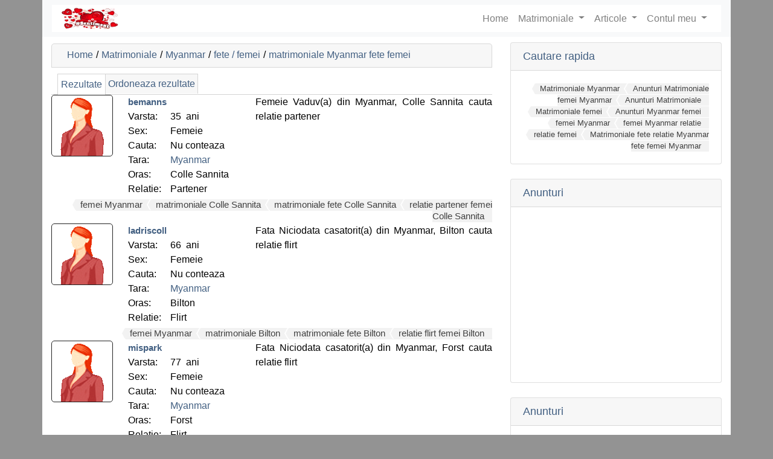

--- FILE ---
content_type: text/html; charset=utf-8
request_url: https://asentiment.ro/matrimoniale-Myanmar-femei
body_size: 6002
content:
<!DOCTYPE html>
<html lang="ro">
<head>
  <meta charset="utf-8"/>
  <meta name="viewport" content="width=device-width, initial-scale=1, shrink-to-fit=no"/>
<meta name="Classification" content="Anunturi Matrimoniale fete si femei baieti si barbati online" />

    <title>Matrimoniale Myanmar femei - relatie  fete Myanmar</title> 
    <meta name="description" content="Matrimoniale Myanmar femei online care doresc o relatie . Anunturi fete online Myanmar, relatie  cu femei din Myanmar." />
    <meta name="keywords" content="Matrimoniale Myanmar, Matrimoniale fete, Anunturi Matrimoniale femei online, femei Myanmar, relatie  Myanmar." />

<meta name="Rating" content="General"/>
<meta name="Robots" content="index,follow"/>
<link rel="shortcut icon" href="https://asentiment.ro/favicon.ico" type="image/x-icon" />
<script src="https://asentiment.ro/templates/pro/media/bootstrap/js/jquery.min.js"></script>
<script src="https://asentiment.ro/includes/js/jquery-migrate-1.0.0.js"></script> 
<script type="text/javascript" src="https://asentiment.ro/includes/js/misc.js"></script>
<script type="text/javascript">
        $(document).ready(function() {
            $(".dropdown img.flag").addClass("flagvisibility");
            $(".dropdown dt a").click(function() {
                $(".dropdown dd ul").toggle();
            });                        
            $(".dropdown dd ul li a").click(function() {
                var text = $(this).html();
                $(".dropdown dt a span").html(text);
                $(".dropdown dd ul").hide();
                $("#result").html("Selected value is: " + getSelectedValue("sample"));
            });                        
            function getSelectedValue(id) {
                return $("#" + id).find("dt a span.value").html();
            }
            $(document).bind('click', function(e) {
                var $clicked = $(e.target);
                if (! $clicked.parents().hasClass("dropdown"))
                    $(".dropdown dd ul").hide();
            });
            $("#flagSwitcher").click(function() {
                $(".dropdown img.flag").toggleClass("flagvisibility");
            });
        });
    </script>
  <meta name="author" content="icks.ro"/>
  
<link href="https://asentiment.ro/templates/pro/media/bootstrap/css/bootstrap.min.css" rel="stylesheet"/>
      
<link rel="stylesheet" type="text/css" href="https://asentiment.ro/templates/pro/media/content.css" />
</head>
<body >



<!-- Navigation -->
  <nav class="navbar fixed-top navbar-expand-lg navbar-light bg-light fixed-top container">
    <div class="container">
    
      <a class="navbar-brand" href="https://asentiment.ro/"><img src="https://asentiment.ro/templates/pro/media/logo.png" style="height: 35px;"></a>
      <button class="navbar-toggler navbar-toggler-right" type="button" data-toggle="collapse" data-target="#navbarResponsive" aria-controls="navbarResponsive" aria-expanded="false" aria-label="Toggle navigation">
        <span class="navbar-toggler-icon"></span>
      </button>
      <div class="collapse navbar-collapse w-100 text-right" id="navbarResponsive">
        <ul class="navbar-nav ml-auto">
          <li class="nav-item">            
            <a href="https://asentiment.ro/" title="Home" class="nav-link"><span>Home</span></a> 
          </li> 
          
          <li class="nav-item dropdown">
            <a class="nav-link dropdown-toggle" href="#" id="navbarDropdownDating" data-toggle="dropdown" aria-haspopup="true" aria-expanded="false">
              Matrimoniale            </a>
            <div class="dropdown-menu dropdown-menu-right bg-light w-100 text-right" aria-labelledby="navbarDropdownDating">              
                                <a href="https://asentiment.ro/matrimoniale-online" title="Online" class="dropdown-item"><span>Online</span></a>                <a href="https://asentiment.ro/search/" title="Cautare" class="dropdown-item"><span>Cautare</span></a>            </div>
          </li>  
          
          <li class="nav-item dropdown">
            <a class="nav-link dropdown-toggle" href="#" id="navbarDropdownActivity" data-toggle="dropdown" aria-haspopup="true" aria-expanded="false">
              Articole            </a>
            <div class="dropdown-menu dropdown-menu-right bg-light w-100 text-right" aria-labelledby="navbarDropdownActivity">              
                					<a href="https://asentiment.ro/noutati/" title="Noutati" class="dropdown-item"><span>Noutati</span></a>														
				                													
				            </div>
          </li>
          
          
          <li class="nav-item dropdown">
            <a class="nav-link dropdown-toggle" href="#" id="navbarDropdownAccount" data-toggle="dropdown" aria-haspopup="true" aria-expanded="false">
              Contul meu            </a>
            <div class="dropdown-menu dropdown-menu-right bg-light w-100 text-right" aria-labelledby="navbarDropdownAccount">   
    				<a href="https://asentiment.ro/cont/register/" title="Inregistrare" class="dropdown-item"><span>Inregistrare</span></a>                    <a href="https://asentiment.ro/cont/login/" title="Conectare" class="dropdown-item"><span>Conectare</span></a>    		                     
            </div>
          </li>  
  

  


        
        

                  
        </ul>
      </div>
    </div>
  </nav>
  
  
  
  			

  <!-- Page Content -->
  <div class="container" id="container">
  
  
    <div class="row">
    

      <!-- Post Content Column -->
      <div class="col-lg-8" id="content">
      
			
<div class="header_wrap">
	<div class="location_wrap">
		<div class="location">
        <ul>
        <li itemscope itemtype="http://data-vocabulary.org/Breadcrumb"><span itemprop="title"><a href="https://asentiment.ro/" title="Home"  itemprop="url">Home</a></span></li>
        <li> / </li>
                <li itemscope itemtype="http://data-vocabulary.org/Breadcrumb">
                <span itemprop="title"><a href="https://asentiment.ro/matrimoniale/" title="Matrimoniale"  itemprop="url">Matrimoniale</a></span></li>
					
                                                <li> / </li>
                        <li itemscope itemtype="http://data-vocabulary.org/Breadcrumb">
                            <span itemprop="title"><a href="https://asentiment.ro/matrimoniale-Myanmar" itemprop="url">Myanmar</a></span>
                        </li>                        
                                                                        <li> / </li>
                        <li itemscope itemtype="http://data-vocabulary.org/Breadcrumb">
                            <span itemprop="title"><a href="https://asentiment.ro/matrimoniale-Myanmar-femei" itemprop="url">fete / femei</a></span>
                        </li>
                                                                        
                        <li> / </li>
                        <li  itemscope itemtype="http://data-vocabulary.org/Breadcrumb">
                            <span itemprop="title"><a href="" itemprop="url">matrimoniale Myanmar fete femei </a></span>
                        </li>                        
    				                    
        </ul>
                    
			<div class="clear"></div>
		</div>
	</div>
	<div class="options_wrap">
		
        
        
		<div class="options">
			<ul>				
									<li><a href="https://asentiment.ro/matrimoniale/" class="active">Rezultate</a></li>
					<li><a href="javascript:void(0)" onclick="showhide_field('div_reorder')" title="Ordoneaza rezultate">Ordoneaza rezultate</a></li>					
							</ul>
			<div class="clear"></div>
		</div>
		<div class="clear"></div>
	</div>
	<div class="clear"></div>
</div>



	<div >
		<div class="typemembers">		
			<div class="dataitem single" id="div_reorder" style="display: none">
				<div class="form">
					<form name="form_reorder" action="https://asentiment.ro/matrimoniale-Myanmar-femei-" method="post">
						<div class="fieldset">
							<div class="fieldset fieldgrid row">
							
                            	<div class="col-3"><label for="field_orderby">Ordoneaza dupa</label></div>
								<div class="col-9"><select class="form-control" name="orderby" id="field_orderby"><option value="lastvisit" selected="selected">Ultima vizita</option><option value="joindate">Data inscrierii</option><option value="averagerating">Nota profilului</option></select></div>
								<div class="col-3"><label for="field_direction">Directia</label></div>
								<div class="col-9"><select class="form-control" name="direction" id="field_direction"><option value="desc" selected="selected">Descrescatoare</option><option value="asc">Crescatoare</option></select></div> 
                            
								<div class="col-3"><label for="field_display_type">Tip afisare</label></div>
								<div class="col-9"><select class="form-control" name="display_type" id="field_display_type"><option value="0" selected="selected">Detaliat</option><option value="1">Galerie</option></select></div>
								<div class="col-12" class="submit"><input class="form-control" name="submit" value="Trimite" type="submit" /></div>
							</div>
							<div class="clear"></div>
						</div>
					</form>
				</div>
			</div>
							                    <div class="dataitem odd ">
						
							<div class="row">
								<div class="col-3 col-sm-2">
									<div class="image">
										            <a href="https://asentiment.ro/bemanns/"><img src="https://asentiment.ro/templates/pro/media/woman.gif" alt="matrimoniale Colle Sannita poza bemanns" /><br/></a>
    	
									</div>
								</div>
                                <div class="col-9 col-sm-10">
                                    
                                    <div class="row">
                                        <div class="data col-12 col-sm-4">
        									<div class="datainfo">
        										<div class="inner">
	<a href="https://asentiment.ro/bemanns/">bemanns</a>
	</div>

        										<dl class="datainfo">
        											<div class="row">
			<div class="col-4">Varsta:</div>
		<div class="col-8">35&nbsp; ani</div>
				<div class="col-4">Sex:</div>
		<div class="col-8">        
        Femeie&nbsp;</div>
				<div class="col-4">Cauta:</div>
		<div class="col-8">
        Nu conteaza&nbsp;</div>
	    
    		<div class="col-4">Tara:</div>
		<div class="col-8">
        <a href='https://asentiment.ro/matrimoniale-Myanmar'>
        Myanmar</a>&nbsp;</div>
	
    
        
        <div class="col-4">Oras:</div>
    <div class="col-8">
     Colle Sannita&nbsp;</div>
            <div class="col-4">Relatie:</div>
    <div class="col-8"> Partener&nbsp;</div>
           
</div>
        										</dl>
        									</div>
        								</div>
                                        <div class="data d-none d-sm-block col-sm-8">
                                            <div class="">
                                                    
    <dl><dd style="text-align:justify;"><em>
         Femeie        Vaduv(a)     din 
    		Myanmar,
	            Colle Sannita        <span style="text-transform: lowercase;">
            Cauta 
	    
    Relatie Partener    </span></em>
    </dd></dl>
                                      
                                            </div>
                                        </div>
                                    </div>                                    
                                    
                                    
                                </div>
								
							
                                <div class="section_link col-12"> 
                                <ul class="tag-chain">
   
 
        <li class="tag-chain-item off first" ><a href='https://asentiment.ro/matrimoniale-Myanmar-femei' rel="tag" class="tag-chain-item-link noplay">
        <span class="tag-chain-item-span"> 
        
                    femei                 Myanmar        
         </span></a></li>
              


 
            <li class="tag-chain-item off first" ><a href='https://asentiment.ro/matrimoniale-Colle+Sannita' 
        rel="tag" class="tag-chain-item-link noplay">
            <span class="tag-chain-item-span">matrimoniale Colle Sannita</span></a></li> 
                <li class="tag-chain-item off first" ><a href='https://asentiment.ro/matrimoniale-Colle+Sannita-femei' 
        rel="tag" class="tag-chain-item-link noplay">
            <span class="tag-chain-item-span">
            matrimoniale 
                        fete                
            Colle Sannita            
            </span></a></li> 
    

 
            <li class="tag-chain-item off first" ><a href='https://asentiment.ro/matrimoniale-Colle+Sannita-femei-partener' rel="tag" class="tag-chain-item-link noplay">
        <span class="tag-chain-item-span">         
            relatie partener 
                            femei             Colle Sannita        
        </span></a></li>
                  
           
       
    </ul>     
                                </div>
                            </div>
						
					</div>
				                    <div class="dataitem even ">
						
							<div class="row">
								<div class="col-3 col-sm-2">
									<div class="image">
										            <a href="https://asentiment.ro/ladriscoll/"><img src="https://asentiment.ro/templates/pro/media/woman.gif" alt="matrimoniale Bilton poza ladriscoll" /><br/></a>
    	
									</div>
								</div>
                                <div class="col-9 col-sm-10">
                                    
                                    <div class="row">
                                        <div class="data col-12 col-sm-4">
        									<div class="datainfo">
        										<div class="inner">
	<a href="https://asentiment.ro/ladriscoll/">ladriscoll</a>
	</div>

        										<dl class="datainfo">
        											<div class="row">
			<div class="col-4">Varsta:</div>
		<div class="col-8">66&nbsp; ani</div>
				<div class="col-4">Sex:</div>
		<div class="col-8">        
        Femeie&nbsp;</div>
				<div class="col-4">Cauta:</div>
		<div class="col-8">
        Nu conteaza&nbsp;</div>
	    
    		<div class="col-4">Tara:</div>
		<div class="col-8">
        <a href='https://asentiment.ro/matrimoniale-Myanmar'>
        Myanmar</a>&nbsp;</div>
	
    
        
        <div class="col-4">Oras:</div>
    <div class="col-8">
     Bilton&nbsp;</div>
            <div class="col-4">Relatie:</div>
    <div class="col-8"> Flirt&nbsp;</div>
           
</div>
        										</dl>
        									</div>
        								</div>
                                        <div class="data d-none d-sm-block col-sm-8">
                                            <div class="">
                                                    
    <dl><dd style="text-align:justify;"><em>
                        Fata            
        Niciodata casatorit(a)     din 
    		Myanmar,
	            Bilton        <span style="text-transform: lowercase;">
            Cauta 
	    
    Relatie Flirt    </span></em>
    </dd></dl>
                                      
                                            </div>
                                        </div>
                                    </div>                                    
                                    
                                    
                                </div>
								
							
                                <div class="section_link col-12"> 
                                <ul class="tag-chain">
   
 
        <li class="tag-chain-item off first" ><a href='https://asentiment.ro/matrimoniale-Myanmar-femei' rel="tag" class="tag-chain-item-link noplay">
        <span class="tag-chain-item-span"> 
        
                    femei                 Myanmar        
         </span></a></li>
              


 
            <li class="tag-chain-item off first" ><a href='https://asentiment.ro/matrimoniale-Bilton' 
        rel="tag" class="tag-chain-item-link noplay">
            <span class="tag-chain-item-span">matrimoniale Bilton</span></a></li> 
                <li class="tag-chain-item off first" ><a href='https://asentiment.ro/matrimoniale-Bilton-femei' 
        rel="tag" class="tag-chain-item-link noplay">
            <span class="tag-chain-item-span">
            matrimoniale 
                        fete                
            Bilton            
            </span></a></li> 
    

 
            <li class="tag-chain-item off first" ><a href='https://asentiment.ro/matrimoniale-Bilton-femei-flirt' rel="tag" class="tag-chain-item-link noplay">
        <span class="tag-chain-item-span">         
            relatie flirt 
                            femei             Bilton        
        </span></a></li>
                  
           
       
    </ul>     
                                </div>
                            </div>
						
					</div>
				                    <div class="dataitem odd ">
						
							<div class="row">
								<div class="col-3 col-sm-2">
									<div class="image">
										            <a href="https://asentiment.ro/mispark/"><img src="https://asentiment.ro/templates/pro/media/woman.gif" alt="matrimoniale Forst poza mispark" /><br/></a>
    	
									</div>
								</div>
                                <div class="col-9 col-sm-10">
                                    
                                    <div class="row">
                                        <div class="data col-12 col-sm-4">
        									<div class="datainfo">
        										<div class="inner">
	<a href="https://asentiment.ro/mispark/">mispark</a>
	</div>

        										<dl class="datainfo">
        											<div class="row">
			<div class="col-4">Varsta:</div>
		<div class="col-8">77&nbsp; ani</div>
				<div class="col-4">Sex:</div>
		<div class="col-8">        
        Femeie&nbsp;</div>
				<div class="col-4">Cauta:</div>
		<div class="col-8">
        Nu conteaza&nbsp;</div>
	    
    		<div class="col-4">Tara:</div>
		<div class="col-8">
        <a href='https://asentiment.ro/matrimoniale-Myanmar'>
        Myanmar</a>&nbsp;</div>
	
    
        
        <div class="col-4">Oras:</div>
    <div class="col-8">
     Forst&nbsp;</div>
            <div class="col-4">Relatie:</div>
    <div class="col-8"> Flirt&nbsp;</div>
           
</div>
        										</dl>
        									</div>
        								</div>
                                        <div class="data d-none d-sm-block col-sm-8">
                                            <div class="">
                                                    
    <dl><dd style="text-align:justify;"><em>
                        Fata            
        Niciodata casatorit(a)     din 
    		Myanmar,
	            Forst        <span style="text-transform: lowercase;">
            Cauta 
	    
    Relatie Flirt    </span></em>
    </dd></dl>
                                      
                                            </div>
                                        </div>
                                    </div>                                    
                                    
                                    
                                </div>
								
							
                                <div class="section_link col-12"> 
                                <ul class="tag-chain">
   
 
        <li class="tag-chain-item off first" ><a href='https://asentiment.ro/matrimoniale-Myanmar-femei' rel="tag" class="tag-chain-item-link noplay">
        <span class="tag-chain-item-span"> 
        
                    femei                 Myanmar        
         </span></a></li>
              


 
            <li class="tag-chain-item off first" ><a href='https://asentiment.ro/matrimoniale-Forst' 
        rel="tag" class="tag-chain-item-link noplay">
            <span class="tag-chain-item-span">matrimoniale Forst</span></a></li> 
                <li class="tag-chain-item off first" ><a href='https://asentiment.ro/matrimoniale-Forst-femei' 
        rel="tag" class="tag-chain-item-link noplay">
            <span class="tag-chain-item-span">
            matrimoniale 
                        fete                
            Forst            
            </span></a></li> 
    

 
            <li class="tag-chain-item off first" ><a href='https://asentiment.ro/matrimoniale-Forst-femei-flirt' rel="tag" class="tag-chain-item-link noplay">
        <span class="tag-chain-item-span">         
            relatie flirt 
                            femei             Forst        
        </span></a></li>
                  
           
       
    </ul>     
                                </div>
                            </div>
						
					</div>
				                    <div class="dataitem even ">
						
							<div class="row">
								<div class="col-3 col-sm-2">
									<div class="image">
										            <a href="https://asentiment.ro/abfunderbu/"><img src="https://asentiment.ro/templates/pro/media/woman.gif" alt="matrimoniale Leiderdorp poza abfunderbu" /><br/></a>
    	
									</div>
								</div>
                                <div class="col-9 col-sm-10">
                                    
                                    <div class="row">
                                        <div class="data col-12 col-sm-4">
        									<div class="datainfo">
        										<div class="inner">
	<a href="https://asentiment.ro/abfunderbu/">abfunderbu</a>
	</div>

        										<dl class="datainfo">
        											<div class="row">
			<div class="col-4">Varsta:</div>
		<div class="col-8">98&nbsp; ani</div>
				<div class="col-4">Sex:</div>
		<div class="col-8">        
        Femeie&nbsp;</div>
				<div class="col-4">Cauta:</div>
		<div class="col-8">
        Nu conteaza&nbsp;</div>
	    
    		<div class="col-4">Tara:</div>
		<div class="col-8">
        <a href='https://asentiment.ro/matrimoniale-Myanmar'>
        Myanmar</a>&nbsp;</div>
	
    
        
        <div class="col-4">Oras:</div>
    <div class="col-8">
     Leiderdorp&nbsp;</div>
            <div class="col-4">Relatie:</div>
    <div class="col-8"> Flirt&nbsp;</div>
           
</div>
        										</dl>
        									</div>
        								</div>
                                        <div class="data d-none d-sm-block col-sm-8">
                                            <div class="">
                                                    
    <dl><dd style="text-align:justify;"><em>
                        Fata            
        Niciodata casatorit(a)     din 
    		Myanmar,
	            Leiderdorp        <span style="text-transform: lowercase;">
            Cauta 
	    
    Relatie Flirt    </span></em>
    </dd></dl>
                                      
                                            </div>
                                        </div>
                                    </div>                                    
                                    
                                    
                                </div>
								
							
                                <div class="section_link col-12"> 
                                <ul class="tag-chain">
   
 
        <li class="tag-chain-item off first" ><a href='https://asentiment.ro/matrimoniale-Myanmar-femei' rel="tag" class="tag-chain-item-link noplay">
        <span class="tag-chain-item-span"> 
        
                    femei                 Myanmar        
         </span></a></li>
              


 
            <li class="tag-chain-item off first" ><a href='https://asentiment.ro/matrimoniale-Leiderdorp' 
        rel="tag" class="tag-chain-item-link noplay">
            <span class="tag-chain-item-span">matrimoniale Leiderdorp</span></a></li> 
                <li class="tag-chain-item off first" ><a href='https://asentiment.ro/matrimoniale-Leiderdorp-femei' 
        rel="tag" class="tag-chain-item-link noplay">
            <span class="tag-chain-item-span">
            matrimoniale 
                        fete                
            Leiderdorp            
            </span></a></li> 
    

 
            <li class="tag-chain-item off first" ><a href='https://asentiment.ro/matrimoniale-Leiderdorp-femei-flirt' rel="tag" class="tag-chain-item-link noplay">
        <span class="tag-chain-item-span">         
            relatie flirt 
                            femei             Leiderdorp        
        </span></a></li>
                  
           
       
    </ul>     
                                </div>
                            </div>
						
					</div>
				                    <div class="dataitem odd ">
						
							<div class="row">
								<div class="col-3 col-sm-2">
									<div class="image">
										            <a href="https://asentiment.ro/aroiwl/"><img src="https://asentiment.ro/templates/pro/media/woman.gif" alt="matrimoniale Burnaby poza aroiwl" /><br/></a>
    	
									</div>
								</div>
                                <div class="col-9 col-sm-10">
                                    
                                    <div class="row">
                                        <div class="data col-12 col-sm-4">
        									<div class="datainfo">
        										<div class="inner">
	<a href="https://asentiment.ro/aroiwl/">aroiwl</a>
	</div>

        										<dl class="datainfo">
        											<div class="row">
			<div class="col-4">Varsta:</div>
		<div class="col-8">80&nbsp; ani</div>
				<div class="col-4">Sex:</div>
		<div class="col-8">        
        Femeie&nbsp;</div>
				<div class="col-4">Cauta:</div>
		<div class="col-8">
        Nu conteaza&nbsp;</div>
	    
    		<div class="col-4">Tara:</div>
		<div class="col-8">
        <a href='https://asentiment.ro/matrimoniale-Myanmar'>
        Myanmar</a>&nbsp;</div>
	
    
        
        <div class="col-4">Oras:</div>
    <div class="col-8">
     Burnaby&nbsp;</div>
            <div class="col-4">Relatie:</div>
    <div class="col-8"> Flirt&nbsp;</div>
           
</div>
        										</dl>
        									</div>
        								</div>
                                        <div class="data d-none d-sm-block col-sm-8">
                                            <div class="">
                                                    
    <dl><dd style="text-align:justify;"><em>
                        Fata            
        Niciodata casatorit(a)     din 
    		Myanmar,
	            Burnaby        <span style="text-transform: lowercase;">
            Cauta 
	    
    Relatie Flirt    </span></em>
    </dd></dl>
                                      
                                            </div>
                                        </div>
                                    </div>                                    
                                    
                                    
                                </div>
								
							
                                <div class="section_link col-12"> 
                                <ul class="tag-chain">
   
 
        <li class="tag-chain-item off first" ><a href='https://asentiment.ro/matrimoniale-Myanmar-femei' rel="tag" class="tag-chain-item-link noplay">
        <span class="tag-chain-item-span"> 
        
                    femei                 Myanmar        
         </span></a></li>
              


 
            <li class="tag-chain-item off first" ><a href='https://asentiment.ro/matrimoniale-Burnaby' 
        rel="tag" class="tag-chain-item-link noplay">
            <span class="tag-chain-item-span">matrimoniale Burnaby</span></a></li> 
                <li class="tag-chain-item off first" ><a href='https://asentiment.ro/matrimoniale-Burnaby-femei' 
        rel="tag" class="tag-chain-item-link noplay">
            <span class="tag-chain-item-span">
            matrimoniale 
                        fete                
            Burnaby            
            </span></a></li> 
    

 
            <li class="tag-chain-item off first" ><a href='https://asentiment.ro/matrimoniale-Burnaby-femei-flirt' rel="tag" class="tag-chain-item-link noplay">
        <span class="tag-chain-item-span">         
            relatie flirt 
                            femei             Burnaby        
        </span></a></li>
                  
           
       
    </ul>     
                                </div>
                            </div>
						
					</div>
				                    <div class="dataitem even ">
						
							<div class="row">
								<div class="col-3 col-sm-2">
									<div class="image">
										            <a href="https://asentiment.ro/edithavela/"><img src="https://asentiment.ro/templates/pro/media/woman.gif" alt="matrimoniale Beckenried poza edithavela" /><br/></a>
    	
									</div>
								</div>
                                <div class="col-9 col-sm-10">
                                    
                                    <div class="row">
                                        <div class="data col-12 col-sm-4">
        									<div class="datainfo">
        										<div class="inner">
	<a href="https://asentiment.ro/edithavela/">edithavela</a>
	</div>

        										<dl class="datainfo">
        											<div class="row">
			<div class="col-4">Varsta:</div>
		<div class="col-8">48&nbsp; ani</div>
				<div class="col-4">Sex:</div>
		<div class="col-8">        
        Femeie&nbsp;</div>
				<div class="col-4">Cauta:</div>
		<div class="col-8">
        Nu conteaza&nbsp;</div>
	    
    		<div class="col-4">Tara:</div>
		<div class="col-8">
        <a href='https://asentiment.ro/matrimoniale-Myanmar'>
        Myanmar</a>&nbsp;</div>
	
    
        
        <div class="col-4">Oras:</div>
    <div class="col-8">
     Beckenried&nbsp;</div>
            <div class="col-4">Relatie:</div>
    <div class="col-8"> Flirt&nbsp;</div>
           
</div>
        										</dl>
        									</div>
        								</div>
                                        <div class="data d-none d-sm-block col-sm-8">
                                            <div class="">
                                                    
    <dl><dd style="text-align:justify;"><em>
                        Fata            
        Niciodata casatorit(a)     din 
    		Myanmar,
	            Beckenried        <span style="text-transform: lowercase;">
            Cauta 
	    
    Relatie Flirt    </span></em>
    </dd></dl>
                                      
                                            </div>
                                        </div>
                                    </div>                                    
                                    
                                    
                                </div>
								
							
                                <div class="section_link col-12"> 
                                <ul class="tag-chain">
   
 
        <li class="tag-chain-item off first" ><a href='https://asentiment.ro/matrimoniale-Myanmar-femei' rel="tag" class="tag-chain-item-link noplay">
        <span class="tag-chain-item-span"> 
        
                    femei                 Myanmar        
         </span></a></li>
              


 
            <li class="tag-chain-item off first" ><a href='https://asentiment.ro/matrimoniale-Beckenried' 
        rel="tag" class="tag-chain-item-link noplay">
            <span class="tag-chain-item-span">matrimoniale Beckenried</span></a></li> 
                <li class="tag-chain-item off first" ><a href='https://asentiment.ro/matrimoniale-Beckenried-femei' 
        rel="tag" class="tag-chain-item-link noplay">
            <span class="tag-chain-item-span">
            matrimoniale 
                        fete                
            Beckenried            
            </span></a></li> 
    

 
            <li class="tag-chain-item off first" ><a href='https://asentiment.ro/matrimoniale-Beckenried-femei-flirt' rel="tag" class="tag-chain-item-link noplay">
        <span class="tag-chain-item-span">         
            relatie flirt 
                            femei             Beckenried        
        </span></a></li>
                  
           
       
    </ul>     
                                </div>
                            </div>
						
					</div>
				                    <div class="dataitem odd ">
						
							<div class="row">
								<div class="col-3 col-sm-2">
									<div class="image">
										            <a href="https://asentiment.ro/mecrosslan/"><img src="https://asentiment.ro/templates/pro/media/woman.gif" alt="matrimoniale Svanesund poza mecrosslan" /><br/></a>
    	
									</div>
								</div>
                                <div class="col-9 col-sm-10">
                                    
                                    <div class="row">
                                        <div class="data col-12 col-sm-4">
        									<div class="datainfo">
        										<div class="inner">
	<a href="https://asentiment.ro/mecrosslan/">mecrosslan</a>
	</div>

        										<dl class="datainfo">
        											<div class="row">
			<div class="col-4">Varsta:</div>
		<div class="col-8">91&nbsp; ani</div>
				<div class="col-4">Sex:</div>
		<div class="col-8">        
        Femeie&nbsp;</div>
				<div class="col-4">Cauta:</div>
		<div class="col-8">
        Nu conteaza&nbsp;</div>
	    
    		<div class="col-4">Tara:</div>
		<div class="col-8">
        <a href='https://asentiment.ro/matrimoniale-Myanmar'>
        Myanmar</a>&nbsp;</div>
	
    
        
        <div class="col-4">Oras:</div>
    <div class="col-8">
     Svanesund&nbsp;</div>
            <div class="col-4">Relatie:</div>
    <div class="col-8"> Flirt&nbsp;</div>
           
</div>
        										</dl>
        									</div>
        								</div>
                                        <div class="data d-none d-sm-block col-sm-8">
                                            <div class="">
                                                    
    <dl><dd style="text-align:justify;"><em>
                        Fata            
        Niciodata casatorit(a)     din 
    		Myanmar,
	            Svanesund        <span style="text-transform: lowercase;">
            Cauta 
	    
    Relatie Flirt    </span></em>
    </dd></dl>
                                      
                                            </div>
                                        </div>
                                    </div>                                    
                                    
                                    
                                </div>
								
							
                                <div class="section_link col-12"> 
                                <ul class="tag-chain">
   
 
        <li class="tag-chain-item off first" ><a href='https://asentiment.ro/matrimoniale-Myanmar-femei' rel="tag" class="tag-chain-item-link noplay">
        <span class="tag-chain-item-span"> 
        
                    femei                 Myanmar        
         </span></a></li>
              


 
            <li class="tag-chain-item off first" ><a href='https://asentiment.ro/matrimoniale-Svanesund' 
        rel="tag" class="tag-chain-item-link noplay">
            <span class="tag-chain-item-span">matrimoniale Svanesund</span></a></li> 
                <li class="tag-chain-item off first" ><a href='https://asentiment.ro/matrimoniale-Svanesund-femei' 
        rel="tag" class="tag-chain-item-link noplay">
            <span class="tag-chain-item-span">
            matrimoniale 
                        fete                
            Svanesund            
            </span></a></li> 
    

 
            <li class="tag-chain-item off first" ><a href='https://asentiment.ro/matrimoniale-Svanesund-femei-flirt' rel="tag" class="tag-chain-item-link noplay">
        <span class="tag-chain-item-span">         
            relatie flirt 
                            femei             Svanesund        
        </span></a></li>
                  
           
       
    </ul>     
                                </div>
                            </div>
						
					</div>
				                    <div class="dataitem even ">
						
							<div class="row">
								<div class="col-3 col-sm-2">
									<div class="image">
										            <a href="https://asentiment.ro/gahooker/"><img src="https://asentiment.ro/templates/pro/media/woman.gif" alt="matrimoniale Rambouillet poza gahooker" /><br/></a>
    	
									</div>
								</div>
                                <div class="col-9 col-sm-10">
                                    
                                    <div class="row">
                                        <div class="data col-12 col-sm-4">
        									<div class="datainfo">
        										<div class="inner">
	<a href="https://asentiment.ro/gahooker/">gahooker</a>
	</div>

        										<dl class="datainfo">
        											<div class="row">
			<div class="col-4">Varsta:</div>
		<div class="col-8">51&nbsp; ani</div>
				<div class="col-4">Sex:</div>
		<div class="col-8">        
        Femeie&nbsp;</div>
				<div class="col-4">Cauta:</div>
		<div class="col-8">
        Nu conteaza&nbsp;</div>
	    
    		<div class="col-4">Tara:</div>
		<div class="col-8">
        <a href='https://asentiment.ro/matrimoniale-Myanmar'>
        Myanmar</a>&nbsp;</div>
	
    
        
        <div class="col-4">Oras:</div>
    <div class="col-8">
     Rambouillet&nbsp;</div>
            <div class="col-4">Relatie:</div>
    <div class="col-8"> Flirt&nbsp;</div>
           
</div>
        										</dl>
        									</div>
        								</div>
                                        <div class="data d-none d-sm-block col-sm-8">
                                            <div class="">
                                                    
    <dl><dd style="text-align:justify;"><em>
                        Fata            
        Niciodata casatorit(a)     din 
    		Myanmar,
	            Rambouillet        <span style="text-transform: lowercase;">
            Cauta 
	    
    Relatie Flirt    </span></em>
    </dd></dl>
                                      
                                            </div>
                                        </div>
                                    </div>                                    
                                    
                                    
                                </div>
								
							
                                <div class="section_link col-12"> 
                                <ul class="tag-chain">
   
 
        <li class="tag-chain-item off first" ><a href='https://asentiment.ro/matrimoniale-Myanmar-femei' rel="tag" class="tag-chain-item-link noplay">
        <span class="tag-chain-item-span"> 
        
                    femei                 Myanmar        
         </span></a></li>
              


 
            <li class="tag-chain-item off first" ><a href='https://asentiment.ro/matrimoniale-Rambouillet' 
        rel="tag" class="tag-chain-item-link noplay">
            <span class="tag-chain-item-span">matrimoniale Rambouillet</span></a></li> 
                <li class="tag-chain-item off first" ><a href='https://asentiment.ro/matrimoniale-Rambouillet-femei' 
        rel="tag" class="tag-chain-item-link noplay">
            <span class="tag-chain-item-span">
            matrimoniale 
                        fete                
            Rambouillet            
            </span></a></li> 
    

 
            <li class="tag-chain-item off first" ><a href='https://asentiment.ro/matrimoniale-Rambouillet-femei-flirt' rel="tag" class="tag-chain-item-link noplay">
        <span class="tag-chain-item-span">         
            relatie flirt 
                            femei             Rambouillet        
        </span></a></li>
                  
           
       
    </ul>     
                                </div>
                            </div>
						
					</div>
				                    <div class="dataitem odd ">
						
							<div class="row">
								<div class="col-3 col-sm-2">
									<div class="image">
										            <a href="https://asentiment.ro/steffenbeni/"><img src="https://asentiment.ro/templates/pro/media/woman.gif" alt="matrimoniale Munchen poza steffenbeni" /><br/></a>
    	
									</div>
								</div>
                                <div class="col-9 col-sm-10">
                                    
                                    <div class="row">
                                        <div class="data col-12 col-sm-4">
        									<div class="datainfo">
        										<div class="inner">
	<a href="https://asentiment.ro/steffenbeni/">steffenbeni</a>
	</div>

        										<dl class="datainfo">
        											<div class="row">
			<div class="col-4">Varsta:</div>
		<div class="col-8">74&nbsp; ani</div>
				<div class="col-4">Sex:</div>
		<div class="col-8">        
        Femeie&nbsp;</div>
				<div class="col-4">Cauta:</div>
		<div class="col-8">
        Nu conteaza&nbsp;</div>
	    
    		<div class="col-4">Tara:</div>
		<div class="col-8">
        <a href='https://asentiment.ro/matrimoniale-Myanmar'>
        Myanmar</a>&nbsp;</div>
	
    
        
        <div class="col-4">Oras:</div>
    <div class="col-8">
     Munchen&nbsp;</div>
            <div class="col-4">Relatie:</div>
    <div class="col-8"> Casatorie&nbsp;</div>
           
</div>
        										</dl>
        									</div>
        								</div>
                                        <div class="data d-none d-sm-block col-sm-8">
                                            <div class="">
                                                    <dl><dd style="text-align:justify;"> my webpage - [url=...yourmy.org/profile_info.php?ID=103087&amp;my]colon cleansing pills[/url]&nbsp;</dd></dl>
                                      
                                            </div>
                                        </div>
                                    </div>                                    
                                    
                                    
                                </div>
								
							
                                <div class="section_link col-12"> 
                                <ul class="tag-chain">
   
 
        <li class="tag-chain-item off first" ><a href='https://asentiment.ro/matrimoniale-Myanmar-femei' rel="tag" class="tag-chain-item-link noplay">
        <span class="tag-chain-item-span"> 
        
                    femei                 Myanmar        
         </span></a></li>
              


 
            <li class="tag-chain-item off first" ><a href='https://asentiment.ro/matrimoniale-Munchen' 
        rel="tag" class="tag-chain-item-link noplay">
            <span class="tag-chain-item-span">matrimoniale Munchen</span></a></li> 
                <li class="tag-chain-item off first" ><a href='https://asentiment.ro/matrimoniale-Munchen-femei' 
        rel="tag" class="tag-chain-item-link noplay">
            <span class="tag-chain-item-span">
            matrimoniale 
                        fete                
            Munchen            
            </span></a></li> 
    

 
            <li class="tag-chain-item off first" ><a href='https://asentiment.ro/matrimoniale-Munchen-femei-casatorie' rel="tag" class="tag-chain-item-link noplay">
        <span class="tag-chain-item-span">         
            relatie casatorie 
                            femei             Munchen        
        </span></a></li>
                  
           
       
    </ul>     
                                </div>
                            </div>
						
					</div>
				                    <div class="dataitem even dataitemlast">
						
							<div class="row">
								<div class="col-3 col-sm-2">
									<div class="image">
										            <a href="https://asentiment.ro/brwiw/"><img src="https://asentiment.ro/templates/pro/media/woman.gif" alt="matrimoniale Nashville poza brwiw" /><br/></a>
    	
									</div>
								</div>
                                <div class="col-9 col-sm-10">
                                    
                                    <div class="row">
                                        <div class="data col-12 col-sm-4">
        									<div class="datainfo">
        										<div class="inner">
	<a href="https://asentiment.ro/brwiw/">brwiw</a>
	</div>

        										<dl class="datainfo">
        											<div class="row">
			<div class="col-4">Varsta:</div>
		<div class="col-8">70&nbsp; ani</div>
				<div class="col-4">Sex:</div>
		<div class="col-8">        
        Femeie&nbsp;</div>
				<div class="col-4">Cauta:</div>
		<div class="col-8">
        Nu conteaza&nbsp;</div>
	    
    		<div class="col-4">Tara:</div>
		<div class="col-8">
        <a href='https://asentiment.ro/matrimoniale-Myanmar'>
        Myanmar</a>&nbsp;</div>
	
    
        
        <div class="col-4">Oras:</div>
    <div class="col-8">
     Nashville&nbsp;</div>
            <div class="col-4">Relatie:</div>
    <div class="col-8"> Flirt&nbsp;</div>
           
</div>
        										</dl>
        									</div>
        								</div>
                                        <div class="data d-none d-sm-block col-sm-8">
                                            <div class="">
                                                    
    <dl><dd style="text-align:justify;"><em>
         Femeie        Vaduv(a)     din 
    		Myanmar,
	            Nashville        <span style="text-transform: lowercase;">
            Cauta 
	    
    Relatie Flirt    </span></em>
    </dd></dl>
                                      
                                            </div>
                                        </div>
                                    </div>                                    
                                    
                                    
                                </div>
								
							
                                <div class="section_link col-12"> 
                                <ul class="tag-chain">
   
 
        <li class="tag-chain-item off first" ><a href='https://asentiment.ro/matrimoniale-Myanmar-femei' rel="tag" class="tag-chain-item-link noplay">
        <span class="tag-chain-item-span"> 
        
                    femei                 Myanmar        
         </span></a></li>
              


 
            <li class="tag-chain-item off first" ><a href='https://asentiment.ro/matrimoniale-Nashville' 
        rel="tag" class="tag-chain-item-link noplay">
            <span class="tag-chain-item-span">matrimoniale Nashville</span></a></li> 
                <li class="tag-chain-item off first" ><a href='https://asentiment.ro/matrimoniale-Nashville-femei' 
        rel="tag" class="tag-chain-item-link noplay">
            <span class="tag-chain-item-span">
            matrimoniale 
                        fete                
            Nashville            
            </span></a></li> 
    

 
            <li class="tag-chain-item off first" ><a href='https://asentiment.ro/matrimoniale-Nashville-femei-flirt' rel="tag" class="tag-chain-item-link noplay">
        <span class="tag-chain-item-span">         
            relatie flirt 
                            femei             Nashville        
        </span></a></li>
                  
           
       
    </ul>     
                                </div>
                            </div>
						
					</div>
									</div>
		<div class="clear"></div>

	</div>

			<div class="footer_wrap">
			<div class="footer">
				<p>Pagini</p>
				<a class="active" href="https://asentiment.ro/matrimoniale-Myanmar-femei-1">1</a> <a href="https://asentiment.ro/matrimoniale-Myanmar-femei-2">2</a> <a href="https://asentiment.ro/matrimoniale-Myanmar-femei-3">3</a> <a href="https://asentiment.ro/matrimoniale-Myanmar-femei-4">4</a> <a href="https://asentiment.ro/matrimoniale-Myanmar-femei-5">5</a> <a href="https://asentiment.ro/matrimoniale-Myanmar-femei-6">6</a> <a href="https://asentiment.ro/matrimoniale-Myanmar-femei-7">7</a> <a href="https://asentiment.ro/matrimoniale-Myanmar-femei-8">8</a> <a href="https://asentiment.ro/matrimoniale-Myanmar-femei-9">9</a> <a href="javascript:void(0)">&hellip;</a> <a href="https://asentiment.ro/matrimoniale-Myanmar-femei-74">74</a>				<div class="clear"></div>
			</div>
		</div>
		<div class="clear"></div>
	



</div>

      <!-- Sidebar Widgets Column -->
      <div class="col-md-4">

       
      
        
          
    <!-- Side Widget -->
        <div class="card mb-4">
          <h5 class="card-header">Cautare rapida</h5>
          <div class="card-body">
            <ul class="tag-chain" style="float:right;align:justify;text-align:right;font-size:87%">
                <li class="tag-chain-item off first" ><a href="#" title="Anunturi online gratuite" target="_blank" rel="tag" class="tag-chain-item-link noplay">
                    <span class="tag-chain-item-span">Matrimoniale Myanmar</span></a></li>
                    
                <li class="tag-chain-item off first" ><a href="#" title="Anunturi online gratuite" target="_blank" rel="tag" class="tag-chain-item-link noplay">
                    <span class="tag-chain-item-span">Anunturi Matrimoniale femei Myanmar</span></a></li>
                    
                <li class="tag-chain-item off first" ><a href="#" title="Anunturi online gratuite" target="_blank" rel="tag" class="tag-chain-item-link noplay">
                    <span class="tag-chain-item-span">Anunturi Matrimoniale</span></a></li>
                
                <li class="tag-chain-item off first" ><a href="#" title="Anunturi online gratuite" target="_blank" rel="tag" class="tag-chain-item-link noplay">
                    <span class="tag-chain-item-span">Matrimoniale femei</span></a></li>
                
                <li class="tag-chain-item off first" ><a href="#" title="Anunturi online gratuite" target="_blank" rel="tag" class="tag-chain-item-link noplay">
                    <span class="tag-chain-item-span">Anunturi Myanmar femei</span></a></li>
                
                <li class="tag-chain-item off first" ><a href="#" title="Anunturi online gratuite" target="_blank" rel="tag" class="tag-chain-item-link noplay">
                    <span class="tag-chain-item-span">femei Myanmar</span></a></li>
                
                <li class="tag-chain-item off first" ><a href="#" title="Anunturi online gratuite" target="_blank" rel="tag" class="tag-chain-item-link noplay">
                    <span class="tag-chain-item-span">femei Myanmar relatie </span></a></li>
                
                <li class="tag-chain-item off first" ><a href="#" title="Anunturi online gratuite" target="_blank" rel="tag" class="tag-chain-item-link noplay">
                    <span class="tag-chain-item-span">relatie femei </span></a></li>
                
                <li class="tag-chain-item off first" ><a href="#" title="Anunturi online gratuite" target="_blank" rel="tag" class="tag-chain-item-link noplay">
                    <span class="tag-chain-item-span">Matrimoniale fete relatie  Myanmar fete femei  Myanmar</span></a></li>                
            </ul>
          </div>
        </div>  
  
  
    
    
    <!-- Side Widget -->
    <div class="card mb-4">
      <h5 class="card-header">Anunturi</h5>
      <div class="card-body">
            <script async src="https://pagead2.googlesyndication.com/pagead/js/adsbygoogle.js"></script>
            <!-- Oriunde -->
            <ins class="adsbygoogle"
                 style="display:block"
                 data-ad-client="ca-pub-3851019133455996"
                 data-ad-slot="2944511040"
                 data-ad-format="auto"
                 data-full-width-responsive="true"></ins>
            <script>
                 (adsbygoogle = window.adsbygoogle || []).push({});
            </script>
      </div>
    </div>
    
    <!-- Side Widget -->
    <div class="card mb-4">
      <h5 class="card-header">Anunturi</h5>
      <div class="card-body">
            <script src="https://atrafic.ro/banner.php?style=non_ssi&t=m&us=100000"></script>
      </div>
    </div>
    

      </div>

    </div>
    <!-- /.row -->
    

</div>
  <!-- /.container -->




 <!-- Footer -->
  <footer class="bg-light container">
    <div class="container"> 
        <div class="row">
        <div class="col-12">
            <hr />
        </div>
     
            <div class="col-12 col-sm-6 col-md-3"> 
                <p class="text-uppercase text-left">Info</p>                   
        		        			<a href="https://asentiment.ro/invitefriends/" title="Invita prieteni">Invita prieteni</a><br />
        		        		        			<a href="https://asentiment.ro/contactus/" title="Contactati-ne">Contactati-ne</a><br />
        		                <a href="https://asentiment.ro/page/general/Privacy/" title="Confidentialitate">Confidentialitate</a><br />
        		<a href="https://asentiment.ro/page/general/Caracteristici/" >Caracteristici</a><br /> <a href="https://asentiment.ro/page/general/Termeni-si-conditii-de-folosire/" >Termeni si conditii de folosire</a><br />                
        		  
            </div>
                        
            <div class="col-12 col-sm-6 col-md-3"> 
                <p class="text-uppercase text-left">Contul meu</p>                   
        	     
                    <a href="https://asentiment.ro/cont/register/" title="Inregistrare"><span>Inregistrare</span></a><br />
                    <a href="https://asentiment.ro/cont/login/" title="Conectare"><span>Conectare</span></a><br />
                           </div>
            
            <div class="col-12 col-sm-6 col-md-3"> 
                <p class="text-uppercase text-left">Servicii web</p>                   
        		
                <ul >
                    <li class="tag-chain-item off first"><a href="https://notices.ro" title="Anunturi online gratuite" target="_blank" rel="tag" class="tag-chain-item-link noplay">
                        <span class="tag-chain-item-span">Anunturi online</span></a></li>
                    <li class="tag-chain-item off first" ><a href="https://descoase.ro" title="Intrebari si raspunsuri" target="_blank" rel="tag" class="tag-chain-item-link noplay">
                        <span class="tag-chain-item-span">Q &amp; A</span></a></li>
                    <li class="tag-chain-item off first" ><a href="https://einstructiv.ro" title="Arhiva online cu diplome, cursuri, proiecte si referate" target="_blank" rel="tag" class="tag-chain-item-link noplay"><span class="tag-chain-item-span">Arhiva online</span></a></li>
                    <li class="tag-chain-item off first" ><a href="https://statistika.ro" title="Statistici trafic web" target="_blank" rel="tag" class="tag-chain-item-link noplay">
                        <span class="tag-chain-item-span">Statistici trafic</span></a></li> 
                    <li class="tag-chain-item off first" ><a href="https://icks.ro" title="Tiny URL" target="_blank" rel="tag" class="tag-chain-item-link noplay">
                        <span class="tag-chain-item-span">Scurtare/ascundere URL/email</span></a></li>                    
                </ul>
         
            </div>
            
            <div class="col-12 col-sm-6 col-md-3">            
                <ul>
                    <li class="nav-item dropdown">
                        <a class="nav-link dropdown-toggle" href="https://asentiment.ro/" id="dropdown09" data-toggle="dropdown" aria-haspopup="true" aria-expanded="false">
                        Language</a>
                        <div class="dropdown-menu" aria-labelledby="dropdown09">
                            <a class="dropdown-item" href="javascript:ro()" onclick="parent.location='https://asentiment.ro/?limba=romana'"><img class="flag-icon" src="https://asentiment.ro/media/flags/ro.png" alt=""/> RO</a>
                    <a class="dropdown-item" href="javascript:en()" onclick="parent.location='https://asentiment.ro/?limba=english'"><img class="flag-icon" src="https://asentiment.ro/media/flags/uk.png" alt=""/> EN</a>                       
                        </div>
                    </li>
                </ul>
            </div>
         <div class="col-12">      
          </p>
              <p class="m-0 text-center text-black"> Copyright &copy; 2011 - 2026  Matrimoniale online. All rights reserved.
          </p>
        </div>
      </div>
    </div>
    <!-- /.container -->
  </footer>
  
       
<div class="clear"></div>
<script type="text/javascript">
 //<![CDATA[
var virpath = "https://asentiment.ro/";
$(document).ready(function(){
    $("#usernav ul li").hover(
        function() { $(this).addClass("shover"); },
        function() { $(this).removeClass("shover"); }
    );
});
//]]>
</script>
<script type="text/javascript">
  var _gaq = _gaq || [];
  _gaq.push(['_setAccount', 'UA-8740524-3']);
  _gaq.push(['_trackPageview']);
  (function() {
    var ga = document.createElement('script'); ga.type = 'text/javascript'; ga.async = true;
    ga.src = ('https:' == document.location.protocol ? 'https://ssl' : 'http://www') + '.google-analytics.com/ga.js';
    var s = document.getElementsByTagName('script')[0]; s.parentNode.insertBefore(ga, s);
  })();
</script>

<span style="display:none;">
<!--Statistika trafic web -->
<script src='https://statistika.ro/counter.php?u=unknown' type='text/javascript'></script>
<!-- end of Statistika trafic web -->
</span>

<div id="toTop">^ Top</div>
<script type="text/javascript" src="https://asentiment.ro/includes/js/jquery_cookie.js"></script>
<script type="text/javascript" src="https://asentiment.ro/includes/js/tips.js"></script>
    
<!-- Bootstrap core JavaScript -->
<script src="https://asentiment.ro/templates/pro/media/bootstrap/js/bootstrap.bundle.min.js"></script>
</body>
</html>

--- FILE ---
content_type: text/html; charset=UTF-8
request_url: https://atrafic.ro/banner.php?style=non_ssi&t=m&us=100000
body_size: 425
content:
document.write('<table border="0" cellpadding="0" cellspacing="0"><tr><td valign="top"><a style="float: left; position: absolute; margin-top: 235px; text-align: right; font-weight: bold; font-family: sans-serif; font-size: 11px; text-decoration: none; background-color:#eaeaea; padding-left:3px; padding-right:3px; color: #000000; filter:alpha(opacity=41); opacity:0.41; height: 15px;" href="//atrafic.ro/?ref=100000" title="" target="_blank" onMouseOver="this.style.opacity=1;this.filters.alpha.opacity=100;" onMouseOut="this.style.opacity=0.41;this.filters.alpha.opacity=41">Promovare web prin aTrafic</a><table border="0" cellpadding="0" cellspacing="0" width="299px"><tr ><td valign="top" align="left">');
document.write('<a href="https://atrafic.ro/banner?a=r&id=1488" target="_blank" onMouseOver="window.status=\'1\'; return true" onMouseOut="window.status=\'\'; return true">');
document.write('<img src="https://www.atrafic.ro/banners/138177_300x250_asentiment.jpg" width="300"  height="250" border="0" alt="asentiment.ro" style="border-radius: 5px;"></a>');
document.write('</td></tr></table></td></tr></table>');   
                                    

--- FILE ---
content_type: text/html; charset=utf-8
request_url: https://www.google.com/recaptcha/api2/aframe
body_size: 267
content:
<!DOCTYPE HTML><html><head><meta http-equiv="content-type" content="text/html; charset=UTF-8"></head><body><script nonce="hwZOO4SA5rSrsahohqF3CQ">/** Anti-fraud and anti-abuse applications only. See google.com/recaptcha */ try{var clients={'sodar':'https://pagead2.googlesyndication.com/pagead/sodar?'};window.addEventListener("message",function(a){try{if(a.source===window.parent){var b=JSON.parse(a.data);var c=clients[b['id']];if(c){var d=document.createElement('img');d.src=c+b['params']+'&rc='+(localStorage.getItem("rc::a")?sessionStorage.getItem("rc::b"):"");window.document.body.appendChild(d);sessionStorage.setItem("rc::e",parseInt(sessionStorage.getItem("rc::e")||0)+1);localStorage.setItem("rc::h",'1769608115045');}}}catch(b){}});window.parent.postMessage("_grecaptcha_ready", "*");}catch(b){}</script></body></html>

--- FILE ---
content_type: text/css
request_url: https://asentiment.ro/templates/pro/media/content.css
body_size: 7474
content:
/*@import url( "reset.css ");*/
body,div,dl,dt,dd,ul,ol,li,h1,h2,h3,h4,h5,h6,pre,code,form,fieldset,legend,input,button,textarea,p,blockquote,th,td{margin:0;padding:0;vertical-align: top;}table{border-collapse:collapse;border-spacing:0;}fieldset,img{border:0;}address,caption,cite,code,dfn,em,strong,th,var,optgroup{font-style:inherit;font-weight:inherit;}del,ins{text-decoration:none;}li{list-style:none;}caption,th{text-align:left;}h1,h2,h3,h4,h5,h6{font-weight:normal;font-size:18px;}q:before,q:after{content:'';}abbr,acronym{border:0;font-variant:normal;}sup{vertical-align:baseline;}sub{vertical-align:baseline;}legend{color:#000;}input,button,textarea,select,optgroup,option{font-family:inherit;font-size:inherit;font-style:inherit;font-weight:inherit;}input,button,textarea,select{}

/*@import url( "site.css ");*/
/* ********** [ GENERAL ] ********** */
.body-section{width:1000px;margin:0 auto;background-}
.body-table, {width:100%;border-spacing: 0px;border-collapse: collapse;}
.body-edge-panel{width:160px;}
.body-center-panela{width:680px;}
.iframe-atrafic{width:160px; height:100px; margin-left:0; margin-right:0; margin-top:0; margin-bottom:0; border: none!important;}
div.clear{clear:both;}
body{cursor:default;color:black;background:#939393;}
/* ********** [ PAGE ] ********** */
div#page_wrap{}
div#page{}
/* ********** [ HEADER ] ********** */
div#header_wrap{height:80px;}
div#header{margin:0px auto;width:100%;}
div#header h1{padding-left:60px;width:300px;height:80px;float:left;font:bold 26px/80px Trebuchet MS,arial,sans-serif;color:#D52525;background:url( 'logo.png ') no-repeat 10px center;}
div#header h1 span{}
div#header div.banner{padding-top:10px;float:right;}
/* ********** [ CONTAINER ] ********** */
div#container_wrap{margin:0px auto;width:100%;background:#4C8FDE;}
/*div#container{margin:0px auto;width:100%;background:#ffffff;}*/
/* ********** [ FOOTER ] ********** */
div#footer_wrap{margin:0px auto;width:100%;background:white;}
div#footer{margin:0px auto;width:100%;color:black;background:white;padding:10px 0px;text-align:center;font-size:10px;}
div#footer a{color:black;}
/* ********** [ CONTENT ] ********** */
#content_wrap{padding:0px 2px 2px 0px;float:left;width:100%;}
#content{}
/* ********** [ SIDEBAR ] ********** */
div.sidebar_wrap{padding:2px;width:160px;float:left;}
div#sidebar{}
/* ********** [ MAIN NAVIGATION ] ********** */
div#headernav_wrap{margin:0px auto;height:36px;background:red;width:1000px;border-radius:5px 5px 0 0;}
div#headernav{margin:0px auto;width:100%;padding-left:5px;}
div#headernav ul{height:36px;list-style:none;}
div#headernav ul li{float:left;}
div#headernav ul li a{padding:0px 8px;height:36px;display:block;float:left;font:bold 11px/36px arial,verdana,sans-serif;color:#ffffff;text-decoration:none;font-size:12px;font-weight:bold;}
div#headernav ul li a:hover{background:#C6001E;}
/* ********** [ USER NAVIGATION ] ********** */
div#usernav_wrap{margin:0px auto;width:100%;background:#4C8FDE;}
div#usernav{margin:0px auto;width:99%;background:#ffffff;padding:0px 5px;height:28px;border-bottom:1px solid #ccc;border-radius:0 0 5px 5px;}
div#usernav ul{list-style:none;}
div#usernav li{float:left;height:28px;z-index:9999;position:relative;}
div#usernav ul li a.outter{padding:0px 5px 0px 29px;height:28px;display:block;float:left;font:bold 11px/28px arial,sans-serif;color:#436082;text-decoration:none;}
div#usernav ul li.shover a.outter,div#usernav ul li a.outter:hover{text-decoration:underline;}
div#usernav ul li li a{background-repeat:no-repeat;background-position:5px 50%;}
div#usernav ul li.nav_notice a.outter{background:url( 'navigation/pro_notice.png ') no-repeat 12px 12px;}
div#usernav ul li.nav_profile{background:url( 'navigation/pro_profile.png ') no-repeat 8px 50%;}
div#usernav ul li.nav_profile li.home a{background-image:url( 'navigation/pre_home.png ');}
div#usernav ul li.nav_profile li.profile a{background-image:url( 'navigation/pre_profile.png ');}
div#usernav ul li.nav_profile li.photo a{background-image:url( 'navigation/pre_photo.png ');}
div#usernav ul li.nav_messages{background:url( 'navigation/pro_messages.png ') no-repeat 8px 50%;}
div#usernav ul li.nav_messages_new{background:url( 'navigation/pro_messages_new.png ') no-repeat 8px 50%;}
div#usernav ul li.nav_messages li.inbox a{background-image:url( 'navigation/pre_inbox.png ');}
div#usernav ul li.nav_messages li.sent a{background-image:url( 'navigation/pre_sent.png ');}
div#usernav ul li.nav_media{background:url( 'navigation/pro_media.png ') no-repeat 8px 50%;}
div#usernav ul li.nav_media li.pictures a{background-image:url( 'navigation/pre_pictures.png ');}
div#usernav ul li.nav_media li.videos a{background-image:url( 'navigation/pre_videos.png ');}
div#usernav ul li.nav_media li.audio a{background-image:url( 'navigation/pre_audio.png ');}
div#usernav ul li.nav_apps{background:url( 'navigation/pro_apps.png ') no-repeat 8px 50%;}
div#usernav ul li.nav_apps li.blog a{background-image:url( 'navigation/pre_blog.png ');}
div#usernav ul li.nav_apps li.gifts a{background-image:url( 'navigation/pre_gifts.png ');}
div#usernav ul li.nav_apps li.guestbook a{background-image:url( 'navigation/pre_guestbook.png ');}
div#usernav ul li.nav_apps li.events a{background-image:url( 'navigation/pre_events.png ');}
div#usernav ul li.nav_network{background:url( 'navigation/pro_network.png ') no-repeat 8px 50%;}
div#usernav ul li.nav_network li.favorites a{background-image:url( 'navigation/pre_favorites.png ');}
div#usernav ul li.nav_network li.friends a{background-image:url( 'navigation/pre_friends.png ');}
div#usernav ul li.nav_network li.visitors a{background-image:url( 'navigation/pre_visitors.png ');}
div#usernav ul li.nav_network li.blocked a{background-image:url( 'navigation/pre_blocked.png ');}
div#usernav ul li.nav_settings{background:url( 'navigation/pro_settings.png ') no-repeat 8px 50%;}
div#usernav ul li.nav_settings li.settings a{background-image:url( 'navigation/pre_settings.png ');}
div#usernav ul li.nav_settings li.notifications a{background-image:url( 'navigation/pre_notifications.png ');}
div#usernav ul li.nav_settings li.privacy a{background-image:url( 'navigation/pre_privacy.png ');}
div#usernav ul li.nav_settings li.upgrade a{background-image:url( 'navigation/pre_upgrade.png ');}
div#usernav ul li.nav_settings li.credits a{background-image:url( 'navigation/pre_credits.png ');}
div#usernav ul li.nav_logout{float:right;background:url( 'navigation/pro_logout.png ') no-repeat 8px 50%;}
div#usernav ul li ul{padding:0px;height:auto;position:absolute;top:-999px;left:-1px;
/*display: none;*/
list-style:none;background:#ffffff;border:1px solid #cccccc;border-width:0px 1px 1px 1px;}
div#usernav ul li:hover ul,div#usernav ul li.shover ul{top:28px;left:0px;width:135px;}
div#usernav ul li ul li{height:24px;float:none;}
div#usernav ul li ul li a{padding:0px 0px 0px 26px;height:24px;display:block;float:none;font:11px/24px verdana,arial,sans-serif;color:#436082;border:0px;text-decoration:none;white-space:nowrap;}
div#usernav ul li ul li a:hover{border:0px;background-color:#f2f2f2;color:#419CDE;}
/* ********** [ COMMON ITEMS ] ********** */
h2,h3,h4,h5,h6{padding-bottom:5px;color:#436082;}
h2{margin-bottom:5px;border-bottom:1px solid #d4d4d4;}
h3{font:bold 13px/16px arial,verdana,sans-serif;}
h4{font:bold 12px/16px arial,verdana,sans-serif;}
h4{}
p{margin:0px 0px 8px 0px;color:#222222;}
a{color:#436082;text-decoration:none;}
a:hover{text-decoration:underline;}
#meniusidebar{width:100%;}
/*tags super*/
div.tagdisplay{margin-left:7em;margin-top:0px;margin-bottom:0px}
.is_webkit .tagdisplay{margin-left:0!important}
h5.tag-chain-label{position:absolute;right:-4.3em;width:4em;font-size:76%;visibility:hidden;margin-top:6px}
ul.tag-chain{float:right;text-align:right;margin:0;padding:0 0 0 8px;overflow:hidden;line-height:19px}
ul.tag-chain li{display:inline!important;font-size:92%;margin-left:-10px}
ul.tag-chain li a{color:#404040;padding:1px 0 2px 8px;background:transparent url( 'del_sprite_tags.png') no-repeat 0 -560px;_background:transparent url( 'del_sprite_tags.gif') no-repeat 0 -80px}
ul.tag-chain li.on a{background-position:0 -720px;_background-position:0 -120px}
ul.tag-chain li a span{padding:1px 13px 2px 7px;background:#F2F2F2}
ul.tag-chain li a span strong{font-weight:normal;color:#aaa}
ul.tag-chain li.on a span{text-decoration:none;color:#FFF;background:#8F8F8F}
ul.tag-chain li a:hover{background-position:0 -800px;_background-position:0 -160px;text-decoration:none}
ul.tag-chain li a:hover span{background:#6C6C6C;color:#FFF;text-decoration:none}
ul.tag-chain li.on a span strong,ul.tag-chain li a:hover span strong{color:#ccc;text-decoration:none}
.is_safari ul.tag-chain li a{padding-bottom:3px}
.is_safari ul.tag-chain li a span{padding-bottom:3px}
.is_ffMac ul.tag-chain li a,.is_ffMac ul.tag-chain li a span{padding-bottom:3px}
.is_ie6 ul.tag-chain li a{padding-top:0}
.is_ie7 ul.tag-chain{line-height:20px}
.is_ie7 ul.tag-chain li a{padding:0 0 2px 8px}
#tagfield{position:relative}
#tagEditor .tag-chain{position:absolute;top:1px;left:0;text-align:left}
#tagEditor .tag-chain li{margin:0 0 4px 0;float:left;position:relative}
#tagEditor .tag-chain li a{margin:0;padding:2px 22px 0 4px;color:#fff;cursor:pointer;min-height:16px;_height:16px;background:#7C7C7C url( 'bgarrow_tagEntry.gif ') no-repeat scroll right top}
#tagEditor .tag-chain li a span{display:none;position:absolute;top:4px;right:6px;height:11px;width:11px;padding:0;margin:0;background:transparent url( 'del_sprite_smallIcons.gif ') 0 -400px no-repeat}
#tagEditor .tag-chain li a:hover span{display:none}
.b_normal{font-weight:normal;}
/*end tags*/
.asentiment:hover{background-color:#FFF2F2;border:1px solid red;border-radius:10px;}
.etichete li{opacity:0.3;filter:alpha(opacity=30);}
.etichete:hover li{opacity:1;filter:alpha(opacity=100);}
img{border-radius:5px;}
#love{background-image:url( 'cuplu.png ');background-repeat:no-repeat;height:100%;width:100%;}

/*@import url( "sidebar.css ");*/
/* side box */
div#sidebar div.sidebox_wrap{margin-bottom:5px;border:1px solid red;border-width:1px;border-radius:5px;}
div#sidebar div.sidebox_header{position:relative;}
div#sidebar div.sidebox_wrap h5{padding:1px 2px;margin:0px;overflow:hidden;min-height:15px;border-top:1px solid red;font:bold 12px/14px arial,verdana,sans-serif;background:red;border-radius:5px 5px 0px 0px;text-align:center;}
div#sidebar div.sidebox_wrap h5 a{text-decoration:none;}
div#sidebar div.sidebox_wrap h5 a:hover{text-decoration:underline;color:#D8D8D8;}
div#sidebar div.sidebox_wrap h5 a.active{text-decoration:blink;font-weight:bold;color:#BFBFBF;}

div#sidebar div.sidebox_wrap .htitle{padding:1px 2px;margin:0px;overflow:hidden;min-height:15px;border-top:1px solid red;font:bold 12px/14px arial,verdana,sans-serif;background:red;border-radius:5px 5px 0px 0px;text-align:center;}
div#sidebar div.sidebox_wrap .htitle a{text-decoration:none;}
div#sidebar div.sidebox_wrap .htitle a:hover{text-decoration:underline;color:#D8D8D8;}
div#sidebar div.sidebox_wrap .htitle a.active{text-decoration:blink;font-weight:bold;color:#BFBFBF;}

div#sidebar div.sidebox_wrap div.progress{top:6px;right:4px;position:absolute;}
div#sidebar div.sidebox{padding:2px;background:white;}
div#sidebar div.sidepics{padding:8px 0px 0px 8px;}
div#sidebar div.sidepics div.image{padding:0px 8px 8px 0px;float:left;}
div#sidebar div.sidepics div.image a img{width:50px;border:1px solid #222222;}
div#sidebar div.sidepics div.image a:hover img{border:1px solid #436082;}
/* login box */
div#sidebar div.sidebox div.login{background:white;}
div#sidebar div.sidebox div.login input.text{padding-left:20px;width:127px;}
div#sidebar div.sidebox div.login input.username{background:#ffffff url( 'qlogin_username.png ') no-repeat 2px 50%;}
div#sidebar div.sidebox div.login input.password{background:#ffffff url( 'qlogin_password.png ') no-repeat 2px 50%;}
div#sidebar div.sidebox div.login dt{font-weight:normal;padding-bottom:3px;}
div#sidebar div.sidebox div.login dt label{font-weight:normal;}
div#sidebar div.sidebox div.login dd.submit{padding-top:0px;}
div#sidebar div.sidebox div.login div.lostpass{padding-top:4px;}
/* search box */
div#sidebar div.sidebox div.search{
/*background: url('qsearch_bg.gif') no-repeat 100% 0px; */}
/* member list box */
div#sidebar div.sidebox div.memberslist{}
div#sidebar div.sidebox div.memberslist div.image{float:left;padding:2px 4px 2px 2px;}
div#sidebar div.sidebox div.memberslist div.image img{background:#ffffff;padding:2px;border:1px solid #95C2EF;width:45px;}
div#sidebar div.sidebox div.memberslist div.image img:hover{border:1px solid #898989;}
/* alerts box */
div#sidebar div.sidebox div.alerts table.plain{width:100%;}
div#sidebar div.sidebox div.alerts table.plain td{padding-bottom:2px;}
/* poll box */
div#sidebar div.sidebox div.polls table td{vertical-align:middle;}
div#sidebar div.sidebox div.polls table td.checkbox{padding-right:2px;}
div#sidebar div.sidebox div.polls div.results_bar{height:8px;border:1px solid #555555;font:10px arial;color:#ffffff;background:#d70500 url( 'poll_bar_bg.gif ') repeat-x;}
/*copy*/
/* side box */
div#sidebars div.sidebox_wrap{margin-bottom:5px;border:1px solid red;border-width:1px;border-radius:5px;}
div#sidebars div.sidebox_header{position:relative;}
div#sidebars div.sidebox_wrap h5{padding:1px 2px;margin:0px;overflow:hidden;min-height:15px;border-top:1px solid red;font:bold 12px/14px arial,verdana,sans-serif;background:red;border-radius:5px 5px 0px 0px;text-align:center;}
div#sidebars div.sidebox_wrap h5 a{text-decoration:none;}
div#sidebars div.sidebox_wrap h5 a:hover{text-decoration:underline;color:#D8D8D8;}
div#sidebars div.sidebox_wrap h5 a.active{text-decoration:blink;font-weight:bold;color:#BFBFBF;}

div#sidebars div.sidebox_wrap .htitle{padding:1px 2px;margin:0px;overflow:hidden;min-height:15px;border-top:1px solid red;font:bold 12px/14px arial,verdana,sans-serif;background:red;border-radius:5px 5px 0px 0px;text-align:center;}
div#sidebars div.sidebox_wrap .htitle a{text-decoration:none;}
div#sidebars div.sidebox_wrap .htitle a:hover{text-decoration:underline;color:#D8D8D8;}
div#sidebars div.sidebox_wrap .htitle a.active{text-decoration:blink;font-weight:bold;color:#BFBFBF;}

div#sidebars div.sidebox_wrap div.progress{top:6px;right:4px;position:absolute;}
div#sidebars div.sidebox{padding:2px;background:white;}
div#sidebars div.sidepics{padding:8px 0px 0px 8px;}
div#sidebars div.sidepics div.image{padding:0px 8px 8px 0px;float:left;}
div#sidebars div.sidepics div.image a img{width:50px;border:1px solid #222222;}
div#sidebars div.sidepics div.image a:hover img{border:1px solid #436082;}
/* login box */
div#sidebars div.sidebox div.login{background:white;}
div#sidebars div.sidebox div.login input.text{padding-left:20px;width:127px;}
div#sidebars div.sidebox div.login input.username{background:#ffffff url( 'qlogin_username.png ') no-repeat 2px 50%;}
div#sidebars div.sidebox div.login input.password{background:#ffffff url( 'qlogin_password.png ') no-repeat 2px 50%;}
div#sidebars div.sidebox div.login dt{font-weight:normal;padding-bottom:3px;}
div#sidebars div.sidebox div.login dt label{font-weight:normal;}
div#sidebars div.sidebox div.login dd.submit{padding-top:0px;}
div#sidebars div.sidebox div.login div.lostpass{padding-top:4px;}
/* search box */
div#sidebars div.sidebox div.search{
/*background: url('qsearch_bg.gif') no-repeat 100% 0px; */}
/* member list box */
div#sidebars div.sidebox div.memberslist{}
div#sidebars div.sidebox div.memberslist div.image{float:left;padding:2px 4px 2px 2px;}
div#sidebars div.sidebox div.memberslist div.image img{background:#ffffff;padding:2px;border:1px solid #95C2EF;width:45px;}
div#sidebars div.sidebox div.memberslist div.image img:hover{border:1px solid #898989;}
/* alerts box */
div#sidebars div.sidebox div.alerts table.plain{width:100%;}
div#sidebars div.sidebox div.alerts table.plain td{padding-bottom:2px;}
/* poll box */
div#sidebars div.sidebox div.polls table td{vertical-align:middle;}
div#sidebars div.sidebox div.polls table td.checkbox{padding-right:2px;}
div#sidebars div.sidebox div.polls div.results_bar{height:8px;border:1px solid #555555;font:10px arial;color:#ffffff;background:#d70500 url( 'poll_bar_bg.gif ') repeat-x;}

/*@import url( "forms.css ");*/
/* ********** [ FORMS ] ********** */
form{}
form div.fieldset{}
form div.fieldset div.legend{margin-bottom:2px;padding-bottom:1px;color:#436082;border-bottom:1px solid #d4d4d4;font-weight: bold;}
/* ********** [ FIELDSET ] ********** */
dl.fieldset{width:100%;}
dl.break{padding-bottom:2px;}
dl.fieldset dt{padding-bottom:2px;clear:left;color:#404040;}
dl.fieldset dt label{color:#404040;}
dl.fieldset dt label a{color:#436082;text-decoration:none;}
dl.fieldset dt label a:hover{text-decoration:underline;}
dl.fieldset dt i{color:#C40000;}
dl.fieldset dd{padding-bottom:2px;}
dl.fieldset dd a{font:12px arial,verdana,sans-serif;color:#436082;text-decoration:none;}
dl.fieldset dd a:hover{text-decoration:underline;}
dl.fieldset dd.submit{padding:2px 0px 0px 0px;line-height:normal;}
dl.fieldset dd.submitjs input.submit{margin-right:5px;float:left;}
dl.fieldset dd.submitjs div.progress{height:21px;}
dl.fieldset dd.report input.submit{margin-right:5px;float:left;}
dl.fieldset dd.report div.progress{float:left;height:21px;}
dl.fieldset dd.cancel{float:right;}
dl.fieldset dd span.wide{margin-left:120px;display:block;font-size:10px;}
dl.fieldset dd span.info{display:block;font-size:10px;}
dl.fieldset dd span.true{color:#008000;}
dl.fieldset dd span.false{color:#D20000;}
dl.fieldset dd ul.fielditems{list-style:none;}
dl.fieldset dd ul.fielditems li{padding:0px;margin:0px;width:33%;float:left;}
dl.fieldset dd ul.fielditems li label{}
dl.fieldgrid dt{width:120px;padding:4px 0px 4px 0px;float:left;}
dl.fieldgrid dt label{}
dl.fieldset dt label a{}
dl.fieldgrid dd{padding:0px 0px 4px 0px;}
dl.fieldgrid dd ul.fielditems{margin-left:120px;}
/* ********** [ INPUT ] ********** */
input.text{padding:4px;font:11px verdana;color:#000000;border-top:1px solid #999999;border-left:1px solid #999999;border-right:1px solid #C0C0C0;border-bottom:1px solid #C0C0C0;background:#FFFFFF;}
input.text:focus{background:#FFFFF2;}
input.disabled{padding:4px;font:11px verdana;color:#ACACAC;border-top:1px solid #999999;border-left:1px solid #999999;border-right:1px solid #C0C0C0;border-bottom:1px solid #C0C0C0;background:#FFFFFF;}
textarea.textarea{padding:4px;font:11px verdana;color:#000000;border-top:1px solid #999999;border-left:1px solid #999999;border-right:1px solid #C0C0C0;border-bottom:1px solid #C0C0C0;background:#FFFFFF;}
textarea.textarea:focus{background-color:#FFFFF2;}
textarea.textarea_full{width:100%/*width:500px;height:130px;*/}
input.checkbox{width:16px;height:20px;vertical-align:middle;color:#000000;}
input.radio{width:13px;height:18px;vertical-align:middle;font:11px/18px arial,verdana,sans-serif;color:#000000;}
select.select{margin:0px;padding:2px;font:11px verdana;color:#000000;border-top:1px solid #999999;border-left:1px solid #999999;border-right:1px solid #C0C0C0;border-bottom:1px solid #C0C0C0;background:#FFFFFF;}
input.submit{margin:0px;padding:0px;width:70px;height:21px;font:11px/21px arial;font-weight:bold;text-align:center;border:0px;border-radius:3px;}
input.submit:hover{border-radius:3px;}
/* ********** [ FORM OVERRIDE ] ********** */
input.captcha{float:left;margin-right:10px;width:80px;}
img.captcha{float:left;}

/* ********** [ CONTENT HEADER ] ********** */
div#content div.header_wrap{}
div#content div.location_wrap{margin-top:2px;padding: .35rem 1.25rem;border: 1px solid rgba(0,0,0,.125);height:40px;background:#f7f7f7;border-radius:5px 5px 0 0;color:black;}
div#content div.location{}
div#content div.location ul{list-style:none;}
div#content div.location ul li{float:left;}
div#content div.location h1{padding:0px 5px;float:left;}
div#content div.location ul li span{padding:0px;display:block;float:left;}
div#content div.location ul li span.highlight{}
div#content div.location ul li a{padding:0px 5px;display:block;float:left;text-decoration:none;}
div#content div.location ul li a:hover{text-decoration:underline;}
div#content div.options_wrap{background:url( 'border.gif ') repeat-x 0px 100%;}
div#content div.title{display:none;height:25px;float:left;}
div#content div.title h1{font:bold 12px/24px arial,verdana,sans-serif;color:#000000;}
div#content div.options{margin-top:10px;padding:0px 10px;height:35px;}
div#content div.options ul{height:35px;float:left;border-left:1px solid #d4d4d4;list-style:none;}
div#content div.options ul li{float:left;border:1px solid #d4d4d4;border-width:1px 1px 0px 0px;}
div#content div.options ul li.break{width:10px;height:34px;border-width:0px 1px 0px 0px;}
div#content div.options ul li span{padding:0px 10px;display:block;float:left;color:#444444;background:#F8F8F8;}
div#content div.options ul li a{padding:4px;display:block;float:left;background:#f7f7f7;text-decoration:none;}
div#content div.options ul li a.active{background:white;padding:5px;}
div#content div.options ul li a:hover{background:white;padding-bottom:6px;}
/* ********** [ CONTENT SUB HEADER ] ********** */
div#content div.subtitle{margin:10px 0px;padding:0px 8px;background:#f7f7f7;height:40px;}
div#content div.subtitle_small{margin-bottom:5px;}
div#content div.subtitle h2{margin:0px;padding:0px;color:#222222;border:0px;line-height: 40px;}
div#content div.subtitle a{color:#333333;text-decoration:none;}
div#content div.subtitle a:hover{text-decoration:underline;}
div#content div.suboptions_wrap{margin:0px 0px 5px 0px;}
div#content div.suboptions{padding:0px 8px;background:#f7f7f7;height:40px;}
div#content div.suboptions ul{list-style:none;}
div#content div.suboptions ul li{padding-right:10px;float:left;}
div#content div.suboptions ul li span{color:#333333;}
div#content div.suboptions ul li a{color:#333333;text-decoration:none;}
div#content div.suboptions ul li a.active{}
div#content div.suboptions ul li a:hover{text-decoration:underline;}
/* ********** [ CONTENT FOOTER ] ********** */
div#content div.footer_wrap{padding-top:6px;color:#222222;position:relative;}
div#content div.footer{}
div#content div.footer p{margin:0px 2px 0px 0px;padding:4px 8px;display:block;float:left;color:#444444;border:1px solid #d4d4d4;}
div#content div.footer a{margin-right:2px;padding:4px 8px;display:block;float:left;color:#444444;border:1px solid #d4d4d4;text-decoration:none;}
div#content div.footer a.active{background:#F8F8F8;}
div#content div.footer a:hover{background:#F8F8F8;}
/* ********** [ CONTENT WRAPPERS ] ********** */
div#content div.outter{margin-top:5px;padding:2px;background:#F7F7F7;border:1px solid #d4d4d4;position:relative;}
/* media */
div.typemedia{}
div.typemedia div.dataitem{margin-bottom:5px;padding:2px;background:#ffffff;}
div.typemedia div.dataitemlast{margin-bottom:0px;}
/* members */
div.typemembers{}
div.typemembers div.dataitem{margin-bottom:2px;padding:0px;background:#ffffff;}
div.typemembers div.dataitemlast{margin-bottom:0px;}
/* content */
div.typecontent{padding:5px;background:#ffffff;border:}
div.typecontent div.dataitem{margin-bottom:5px;padding-bottom:2px;border-bottom:1px solid #d4d4d4;}
div.typecontent div.dataitemlast{margin-bottom:0px;padding-bottom:0px;border-bottom:0px;}
div.typecontent div.image img{width:50px;}
/* comments */
div.typecomments{padding:5px;background:#ffffff;border:1px solid #d4d4d4;}
div.typecomments div.dataitem{margin-bottom:5px;padding-bottom:2px;border-bottom:1px solid #d4d4d4;}
div.typecomments div.dataitemlast{margin-bottom:0px;border-bottom:0px;}
div.typecomments div.image img{width:50px;}
/* page */
div.typepage{padding:2px;background:#ffffff;}
div.typepage div.dataitem{}
div.typepage div.comments div.image img{width:50px;}
div.typepage div.comments div.dataitem{margin-bottom:10px;padding-bottom:5px;background:url( 'hr.gif ') repeat-x 0px 100%;}
div.typepage div.comments div.dataitemlast{margin-bottom:0px;padding-bottom:0px;background:none;}
div.typepage div.comments div.commentsform div.dataitem{margin-bottom:0px;padding-bottom:0px;background:none;}
div.typepage div.comments div.page_member_profile_comments_submit div.dataitem{padding-bottom:10px;}
div#content div.odd,div#content div.even,div#content div.single{position:relative;}
div#content table.plain{width:100%;border:0px;border-spacing:0px;border-collapse:collapse;position:relative;}
div#content table.plain td{vertical-align:top;}
div#content table.plain td.data{width:100%;}
/* ********** [ GENERAL CONTENT ] ********** */
/* image */
div#content div.image{padding-right:5px;}
div#content div.image a img{border:1px solid #222222;}
div#content div.image a:hover img{border:1px solid #436082;}
/* player */
div#content div.player{padding-bottom:5px;color:#222222;}
/* form */
div#content div.form{}
/* entry */
div#content div.entry{padding:5px;text-align:justify;}
div#content div.entry ol,div#content div.entry ul{padding:10px 0px 10px 20px;margin:0px;}
div#content div.entry ol li,div#content div.entry ul li{list-style:disc;}
/* data */
div#content div.data{text-align:justify;}
/* header */
div#content h2.inner{margin:0px;padding:0px;color:#436082;border:0px;background:none;}
div#content h2.inner a{color:#436082;text-decoration:none;font-weight:bold;}
div#content h2.inner a:hover{text-decoration:underline;}
div#content .inner a{color:#436082;text-decoration:none;font-weight:bold;font-size:15px}
div#content .inner a:hover{text-decoration:underline;}
div#content h2.inner span.online{color:#DF0005;font-weight:bolder;text-decoration:blink;}
.online{color:#DF0005;font-weight:bolder;text-decoration:blink;display:inline;padding:0px;}
/* item header */
div#content div.itemheader{padding:0px 5px;position:relative;}
div#content ul.itemheader{height:16px;position:relative;list-style:none;}
div#content ul.itemheader li{padding-right:12px;float:left;color:#777777;position:relative;}
div#content ul.itemheader li.report{padding-right:0px;}
div#content ul.itemheader li a{color:#436082;text-decoration:none;}
div#content ul.itemheader li a:hover{text-decoration:underline;}
/* item footer */
div#content div.itemfooter{padding:5px 5px 0px 5px;position:relative;border-top:1px solid #d4d4d4;}
div#content ul.itemfooter{height:16px;position:relative;list-style:none;}
div#content ul.itemfooter li{padding-right:10px;float:left;color:#222222;}
div#content ul.itemfooter li.report{padding-right:0px;padding-left:10px;float:right;}
div#content ul.itemfooter li a{height:16px;color:#436082;text-decoration:none;}
div#content ul.itemfooter li a:hover{text-decoration:underline;}
/* gallery box */
/*div#content div.gallerybox{width:680px;}*/
div#content div.gallerybox div.image{padding:2px;float:left;}
div#content div.gallerybox div.image a img{padding:2px;background:#ffffff;border:1px solid #95C2EF;}
div#content div.gallerybox div.image a:hover img{border:1px solid #898989;}
/* preview box */
div#content div.previewbox div.image{padding:3px;float:left;}
div#content div.previewbox div.image a img{padding:4px;width:50px;background:#ffffff;border:1px solid #95C2EF;}
div#content div.previewbox div.image a:hover img{border:1px solid #898989;}
/* datainfo */
div#content div.datainfo{padding-bottom:5px;}
div#content dl.datainfo{width:100%;}
div#content dl.datainfo dt{padding-right:5px;float:left;color:#808080;}
div#content dl.datainfo dd{margin-left:75px;color:#222222;text-align:left;}
div#content dl.datainfo dd a{color:#436082;text-decoration:none;}
div#content dl.datainfo dd a:hover{text-decoration:underline;}
/* profile data */
div#content div.profile dl.datainfo dt{width:90px;}
div#content div.profile dl.datainfo dt{width:90px;}
div#content div.profile dl.datainfo dd{margin-left:105px;}
div#content div.page_member_profile td.left{padding-right:5px;border-right:1px solid #d4d4d4;}
div#content div.page_member_profile td.left div.picture_zoom{margin:0px;padding:0px;}
div#content div.page_member_profile td.left a.picture_zoom img{width:188px;}
div#content div.page_member_profile h5{position:relative;padding:5px 8px;margin:0px;color:#222222;overflow:hidden;background:#ecf0f5;}
div#content div.page_member_profile h5 a{color:#222222;text-decoration:none;}
div#content div.page_member_profile h5 a:hover{text-decoration:underline;}
div#content div.page_member_profile div.actions{padding:5px 0px 10px 0px;}
div#content div.page_member_profile div.actions li{}
div#content div.page_member_profile div.sidedata{padding:8px 0px 0px 8px;}
div#content div.page_member_profile div.sidedata div.sub{padding-top:4px;color:#888888;}
div#content div.page_member_profile div.sidedata div.image{padding:0px 8px 8px 0px;}
div#content div.page_member_profile div.sidedata div.image a img{width:50px;border:1px solid #222222;}
div#content div.page_member_profile div.sidedata div.image a:hover img{border:1px solid #436082;}
div#content div.page_member_profile div.sidepics{padding:8px 0px 0px 8px;}
div#content div.page_member_profile div.sidepics div.image{padding:0px 8px 8px 0px;float:left;}
div#content div.page_member_profile div.sidepics div.image a img{width:50px;border:1px solid #222222;}
div#content div.page_member_profile div.sidepics div.image a:hover img{border:1px solid #436082;}
div#content div.page_member_profile div.sidepics div.data{}
div#content div.page_member_profile td.right{padding-left:5px;}
div#content div.page_member_profile td.right textarea.textarea_full{width:485px;}
/* gallery item */
div#content div.galleryitem div.arrows{padding:0px 5px;height:20px;}
div#content div.galleryitem div.image{padding:0px;text-align:center;}
/* actions */
div.actions{padding-left:5px;}
div.actions ul.actions{list-style:none;}
div.actions ul.actions li{display:block;color:#436082;border-bottom:1px solid #D8DFEA;}
div.actions ul.actions li.profile a{background:url( "actions/profile.png ") no-repeat 4px 2px;}
div.actions ul.actions li.pictures a{background:url( "actions/pictures.png ") no-repeat 4px 2px;}
div.actions ul.actions li.thumbnail a{background:url( "actions/thumbnail.png ") no-repeat 4px 2px;}
div.actions ul.actions li.edit a{background:url( "actions/edit.png ") no-repeat 4px 2px;}
div.actions ul.actions li.remove a{background:url( "actions/remove.png ") no-repeat 4px 2px;}
div.actions ul.actions li.primary a{background:url( "actions/primary.png ") no-repeat 4px 2px;}
div.actions ul.actions li.comments a{background:url( "actions/comments.png ") no-repeat 4px 2px;}
div.actions ul.actions li.approve a{background:url( "actions/approve.png ") no-repeat 4px 2px;}
div.actions ul.actions li.join a{background:url( "actions/approve.png ") no-repeat 4px 2px;}
div.actions ul.actions li.guests a{background:url( "actions/guests.png ") no-repeat 4px 2px;}
div.actions ul.actions li.leave a{background:url( "actions/remove.png ") no-repeat 4px 2px;}
div.actions ul.actions li.chat a{background:url( "actions/chat.png ") no-repeat 4px 2px;}
div.actions ul.actions li.friends a{background:url( "actions/friends.png ") no-repeat 4px 2px;}
div.actions ul.actions li.favorites a{background:url( "actions/favorites.png ") no-repeat 4px 2px;}
div.actions ul.actions li.wink{position:relative;}
div.actions ul.actions li.wink a{background:url( "actions/wink.png ") no-repeat 4px 2px;}
div.actions ul.actions li.report{position:relative;}
div.actions ul.actions li.report a{background:url( "actions/remove.png ") no-repeat 4px 2px;}
div.actions ul.actions li.message a{background:url( "actions/message.png ") no-repeat 4px 2px;}
div.actions ul.actions li.gift a{background:url( "actions/gift.png ") no-repeat 4px 2px;}
div.actions ul.actions li.block a{background:url( "actions/remove.png ") no-repeat 4px 2px;}
div.actions ul.actions li.rss a{background:url( "actions/rss.png ") no-repeat 4px 2px;}
div.actions ul.actions li a{padding-left:24px;display:block;color:#436082;text-decoration:none;}
div.actions ul.actions li a:hover{background-color:#EFF7FF;}
/* private messages */
table.pmbox{width:100%;border:0px;border-spacing:0px;border-collapse:collapse;position:relative;background:#ffffff;border:1px solid #d4d4d4;}
table.pmbox tr.header td{padding:6px 0px;background:#f7f7f7;border:1px solid #d4d4d4;border-width:1px 0px;font-weight:bold;}
table.pmbox tr.header td input.checkbox{height:16px;}
table.pmbox tr.row td{padding:8px 0px;border-bottom:1px solid #d4d4d4;}
table.pmbox tr td.sender{width:200px;}
table.pmbox tr td.sender div.image{float:left;}
table.pmbox tr td.sender div.image img{width:40px;}
table.pmbox tr td.sender div.date{color:#999999;}
table.pmbox tr td.checkbox{padding-left:5px;width:25px;vertical-align:middle;}
table.pmbox tr.new td{background:#ffffdd;}
table.pmbox tr.new td.subject a{font-weight:bold;}
table.pmbox tr.footer td{padding:5px;}
div.page_account_messages_compose div.pmhistory,div.page_account_messages_view div.pmhistory{overflow:auto;border:1px solid #888888;background:#FFFFFF;}
div.page_account_messages_compose div.pmhistory p,div.page_account_messages_view div.pmhistory p{padding:2px;color:#222222;}
div.page_account_messages_compose div.pmhistory p.row1,div.page_account_messages_view div.pmhistory p.row1{color:#026400;}
div.page_account_messages_compose div.pmhistory p.row2,div.page_account_messages_view div.pmhistory p.row2{color:#940000;}
/* activities */
table.activities{width:100%;}
table.activities td{border-bottom:1px solid #f0f0f0;padding:3px 0px;}
table.activities td.activity{}
table.activities td.date{width:120px;color:#acacac;text-align:right;}
/* gifts */
table.giftsbox{width:100%;}
table.giftsbox_select{width:100%;}
table.giftsbox_select td{text-align:center;width:25%;}
table.giftsbox_select td label{display:block;}
table.giftsbox_select td label:hover{background:#eff2ff;}
/* calendar */
table.calendar{width:100%;background:#d4d4d4;border:0px;border-spacing:1px;border-collapse:inherit;}
table.calendar td{background:#ffffff;}
table.calendar tr.weekdays td{padding:4px;color:#222222;font-weight:bold;background:#F8F8F8;text-align:center;}
table.calendar td.eventdays{padding:4px 4px 0px 4px;height:50px;width:80px;}
table.calendar td.eventdays p{margin:0px 4px 4px 0px;padding:0px;float:left;font-weight:bold;color:#000000;}
table.calendar td.eventdays a.rotate{float:left;display:block;width:16px;height:16px;background:url( 'actions/rotate.png ') no-repeat 50% 0px;text-decoration:none;}
table.calendar td.eventdays a.rotate:hover{text-decoration:none;}
table.calendar td.eventdays a img{padding:3px;width:50px;border:1px solid #95C2EF;}
table.calendar td.eventdays a:hover img{border:1px solid #436082;}
div.eventtooltip{display:none;position:absolute;width:102px;border:1px solid #444444;background-padding:3px;text-align:left;}
div.eventtooltip img{border:1px solid #436082;text-align:center;}
div.eventtooltip span.birthday{padding-left:20px;height:20px;color:#222222;text-align:left;background:url( 'actions/birthday.png ') no-repeat 0px 50%;clear:left;display:block;}
div.eventtooltip span.event{height:20px;color:#222222;text-align:left;clear:left;display:block;}
table.calendar td.eventtoday{background:#FFFFEC;}
table.calendar td a{margin:0px;padding:0px;font:10px arial,verdana,sans-serif;color:#436082;text-decoration:none;}
table.calendar td a:hover{text-decoration:underline;}
/* rating */
div.ratingbox{}
div.ratingbox div.selection{padding-right:5px;float:left;}
div.ratingbox div.selection a{width:12px;height:16px;float:left;display:block;cursor:default;background:url( 'rate.png ') no-repeat 0px center;text-decoration:none;}
div.ratingbox div.selection a.over{cursor:default;background:url( 'rate.png ') no-repeat -12px center;}
div.ratingbox div.selection a:hover{cursor:default;text-decoration:none;}
div.ratingbox div.scores{padding-right:5px;float:left;}
div.ratingbox div.progress{height:16px;}
/* report */
div#content div.reportbox{position:relative;}
div#content div.reportbox div.popup{padding:10px;display:none;z-index:1;position:absolute;bottom:16px;right:0px;background:#f5fbff;border:1px solid #cccccc;}
div#content div.reportbox div.popup div.reason{padding-bottom:5px;}
div#content div.reportbox div.popup div.reason select.select{width:150px;}
div#content div.reportbox div.popup div.submit{padding-right:5px;float:left;}
div#content div.reportbox div.popup div.submit a{width:70px;height:21px;display:block;font:11px/21px arial,verdana,sans-serif;color:#474646;text-decoration:none;text-align:center;background:url( "button_small_hover.gif ") no-repeat;}
div#content div.reportbox div.popup div.submit a:hover{text-decoration:none;background:url( "button_small_hover.gif ") no-repeat 0px -21px;}
div#content div.reportbox div.popup div.progress{height:21px;}
div#content div.reportbox div.popup a.cancel{height:14px;width:14px;right:10px;bottom:10px;position:absolute;display:block;text-decoration:none;background:url( 'actions/upload_cancel.png ') no-repeat;}
div#content div.reportbox a.cancel:hover{background:url( 'actions/upload_cancel.png ') no-repeat -14px 0px;}
/* winks */
div.actions div.winkbox{padding:10px;z-index:5000;position:absolute;bottom:20px;right:0px;background:#f5fbff;border:1px solid #cccccc;}
div.actions div.winkbox select.select{width:150px;}
div.actions ul.actions li.wink div.winkbox a{padding:0px;margin-top:5px;width:70px;height:21px;display:block;float:none;font:11px/21px arial,verdana,sans-serif;color:#474646;text-decoration:none;text-align:center;background:url( "button_small_hover.gif ") no-repeat;}
div.actions ul.actions li.wink div.winkbox a:hover{text-decoration:none;background:url( "button_small_hover.gif ") no-repeat 0px -21px;}
div.actions ul.actions li.wink div.winkbox a.cancel{height:14px;width:14px;right:10px;bottom:10px;position:absolute;display:block;text-decoration:none;background:url( 'actions/upload_cancel.png ') no-repeat;}
div.actions ul.actions li.wink div.winkbox a.cancel:hover{background:url( 'actions/upload_cancel.png ') no-repeat -14px 0px;}
/* smilies */
div#content div.smilies{width:16px;height:16px;}
div#content div.smilies div.smilies-inner{position:relative;}
div#content div.smilies p{margin:0px;padding:0px;}
div#content div.smilies a{color:#404040;text-decoration:none;}
div#content div.smilies a:hover{text-decoration:underline;}
div#content div.smiliesbox{padding:4px 0px 0px 4px;width:120px;z-index:1;position:absolute;bottom:16px;right:0px;border:1px solid #444444;background:#ffffff;}
div#content div.smiliesbox div.smiliesitem{margin:0px 4px 4px 0px;width:16px;height:16px;float:left;}
/* ********** [ MESSAGES ] ********** */
div#info_message{margin:10px 0px;color:#008C00;border-top:1px #008C00 solid;border-bottom:1px #008C00 solid;}
div#info_message a{color:#008C00;text-decoration:none;}
div#info_message a{text-decoration:underline;}
div#error_message{margin:10px 0px;color:#C80000;border-top:1px #C80000 solid;border-bottom:1px #C80000 solid;}
div#error_message a{color:#C80000;text-decoration:none;}
div#error_message a{text-decoration:underline;}
/* ********** [ MISC ] ********** */
div.progress{width:10px;height:10px;display:none;float:left;background:url( 'progress.gif ') no-repeat center center;}
div.htmltooltip{display:none;position:absolute;border:1px solid #444444;background-padding:3px;text-align:left;}
div.htmltooltip img{border:1px solid #436082;text-align:center;}
.normal{padding:0px;margin:0px;display:inline;}
.dropdown dd,.dropdown dt,.dropdown ul{margin:0px;padding:0 5px 0 0px;}
.dropdown dd{position:relative;}
.dropdown dt a:hover,.dropdown dt a:focus{border:0px;}
.dropdown dt a{background:red;display:block;border:0px;width:55px;}
.dropdown dt a span{cursor:pointer;display:block;padding:0px;}
.dropdown dd ul{background:red;border:0px;display:none;left:0px;padding:0px;position:absolute;width:auto;list-style:none;}
.dropdown span.value{display:none;}
.dropdown dd ul li a{padding:0px;display:block;font-weight:bold;}
.dropdown dd ul li a:hover{background-color:#d0c9af;}
.dropdown img.flag{border:none;vertical-align:middle;margin-left:0px;}
.flagvisibility{display:none;}
.h_normal{padding:0px;margin:0px;display:inline;color:inherit;font-size:inherit;font-weight:normal;}
#toTop{width:70px;border:1px solid #ccc;background:#f7f7f7;text-align:center;padding:5px;position:fixed;/* this is the magic */bottom:25px;/* together with this to put the div at the bottom*/right:15px;cursor:pointer;display:none;color:#333;font-family:verdana;font-size:12px;z-index:1;font-weight:bold;}
#field_states{width:100px;}
#field_gender1{width:100px;}
#game_resp{width:300px;float:right;}
#quest{width:90%;font-size:18px;color:black;text-align:justify;padding:20px 5px 20px 20px;height:140px;}
#response{position:relative;bottom:0px;right:0px;}
#good,#maybe,#convinced{background-font-size:14px;height:30px;width:295px;margin:3px;text-align:left;border-radius:15px;padding-left:10px;font-weight:bold;border:0px;}
#good{color:green;}
#maybe{color:silver;}
#convinced{color:red;}
#good:hover{background-color:green;}
#maybe:hover{background-color:silver;}
#convinced:hover{background-color:red;}
.image_game{float:left;position:relative;}
.details_img{float:left;z-index:2;bottom:10px;left:10px;position:absolute;font-size:12px;font-weight:bold;}
#details_img{width:100%;position:absolute;bottom:10px;left:0px;background-color:black;height:50px;opacity:0.50;-moz-opacity:0.50;filter:alpha(opacity=50);}
.details_img a{font-weight:bold;}
.details_img a:hover{}
#user_id{display:none;}
#member_id{display:none;}
#overlay{position:absolute;top:0;bottom:0;left:0;width:100%;background:#000;opacity:0.35;-moz-opacity:0.35;filter:alpha(opacity=35);z-index:9999;}
#inover{top:50%;bottom:0;left:0;width:100%;text-align:center;font-size:30px;font-weight:bold;position:absolute;}
#skip{font-size:12px;float:right;cursor:pointer;}
.promos,.promoz{cursor:pointer;position:fixed;left:0px;border:0px;display:none;}
.promote{cursor:pointer;position:fixed;right:0px;border:0px;display:none;}
.close_promo{position:absolute;top:0px;right:0px;font-size:10px;z-index:99999;display:none;}
.lefts{bottom:0%;border:0px;width:65px;min-height:165px}
.rights{bottom:0%;border:0px;width:80px;min-height:117px}
.tag-chain-item-span h2, .tag-chain-item-span strong{padding: 0px;font-size: inherit;margin: 0px;font-weight: inherit;display: inherit;color: #404040;}
.tag-chain-item-span h2:hover, .tag-chain-item-span strong:hover{color: white;}
.tag-chain-item-span b{font-weight: normal;}
.tag-chain-item-span strong{font-weight: normal;}
td .asenti h1{display:none;}
div.share a{margin: 0 2px}
.memberslist .premium{border:1px solid red; border-radius:5px; padding: 2px;}
.description_user{width:400px; height:100px; overflow:auto;}
.section_link{text-align:right;}
.m_section_picture{width:105px;height:130px;padding:3px;}

/*share*/
#share {padding: 6px 6px 0; background: #FFF; border: 1px solid #E9E9E9; border-radius: 4px;}
#share:hover {background: #F6F6F6; border: 1px solid #D4D4D4; box-shadow: 0 0 5px #DDD;}
#share a {opacity: 0.3}
#share:hover a {opacity: 0.7}
#share a:hover {opacity: 1}
div.location_wrap .location div{float: left;margin: 5px 3px; position: relative;}
div.location_wrap .location div a{font-weight: bold;font-size:15px}

.galleryitem .image img{height:350px;}
.container{background-color: white;}
#container{padding-top: 70px;}
/*#content{border:1px solid rgba(0,0,0,.125);}*/

.form-control-label{display: block;
width: 100%;
height: calc(1.5em + .75rem + 2px);
padding: .375rem .75rem;
font-size: 1rem;
font-weight: 400;
line-height: 1.5;
color: #495057;
background-color: #fff;
background-clip: padding-box;}
.odd{background-color: white;}
a.picture_zoom img, .thumb_photo{max-width: 100%;}
input[type="checkbox"], input[type="radio"]{border:1px solid black!important;}


.gallerybox .image img{height: 100px;}
.sender .image img{height: 80px;}

--- FILE ---
content_type: text/javascript
request_url: https://asentiment.ro/includes/js/tips.js
body_size: 849
content:
$(function() {
	// grab the initial top offset of the navigation
	var sticky_navigation_offset_top = $('#headernav_wrap').offset().top;
	// our function that decides weather the navigation bar should have "fixed" css position or not.
	var sticky_navigation = function() {
		var scroll_top = $(window).scrollTop(); // our current vertical position from the top
		// if we've scrolled more than the navigation, change its position to fixed to stick to top,
		// otherwise change it back to relative
		if (scroll_top > sticky_navigation_offset_top) {
			$('#headernav_wrap').css({
				'position': 'fixed',
				'top': 0,
				'left': 'auto'
			});
			$('#headernav_wrap').css({
				'z-index': 1
			});
		} else {
			$('#headernav_wrap').css({
				'position': 'relative'
			});
		}
	};
	// run our function on load
	sticky_navigation();
	// and run it again every time you scroll
	$(window).scroll(function() {
		sticky_navigation();
	});
});
$(document).ready(function() {
	var getcountry = $('#field_country').val();
	if (getcountry != 1) {
		$('#field_country').css('display', 'none');
		$('label[for="field_country"]').css('display', 'none');
	} else {
		$('#field_country').attr('value', '2');
		$('#field_country option[value="1"]').attr('disabled', 'disabled');
	}
	$('#field_states').change(function(e) {
		var country = $(this).val();
		if (country == 1) {
			$('#field_country').css('display', 'inline');
			$('label[for="field_country"]').css('display', 'inline')
			$('#field_country').attr('value', '2');
			$('#field_country option[value="1"]').attr('disabled', 'disabled');
		} else {
			$('#field_country').css('display', 'none');
			$('label[for="field_country"]').css('display', 'none');
			$('#field_country').attr('value', '1');
		}
	});
})
$(document).ready(function() {
	if (window.location.hostname == "localhost") currentURL = window.location.protocol + '//' + window.location.host + "/sentimente/love/";
	else
	currentURL = window.location.protocol + '//' + window.location.host + "/";
	$('#skip').click(function() {
		window.location.reload();
	});
	$('#good').click(function() {
		$.ajax({
			type: 'POST',
			url: currentURL + 'jQuery.php',
			data: 'uid=' + $('#user_id').text() + '&mid=' + $('#member_id').text() + '&r=1',
			beforeSend: function() {
				//$('#resp').html('Incarcare...');
			},
			timeout: 10000,
			error: function(xhr, status, error) {
				//alert('Eroare: '+ xhr.status+ ' - '+ error); 
			},
			success: function(raspuns) {
				window.location.reload();
				//$('#resp').html(raspuns); 
			}
		});
		//return false;             
	});
	$('#maybe').click(function() {
		$.ajax({
			type: 'POST',
			url: currentURL + 'jQuery.php',
			data: 'uid=' + $('#user_id').text() + '&mid=' + $('#member_id').text() + '&r=2',
			beforeSend: function() {
				//$('#resp').html('Incarcare...');
			},
			timeout: 10000,
			error: function(xhr, status, error) {
				//alert('Eroare: '+ xhr.status+ ' - '+ error); 
			},
			success: function(raspuns) {
				window.location.reload();
				//$('#resp').html(raspuns); 
			}
		});
	});
	$('#convinced').click(function() {
		$.ajax({
			type: 'POST',
			url: currentURL + 'jQuery.php',
			data: 'uid=' + $('#user_id').text() + '&mid=' + $('#member_id').text() + '&r=3',
			beforeSend: function() {
				//$('#resp').html('Incarcare...');
			},
			timeout: 10000,
			error: function(xhr, status, error) {
				//alert('Eroare: '+ xhr.status+ ' - '+ error); 
			},
			success: function(raspuns) {
				window.location.reload();
				//$('#resp').html(raspuns); 
			}
		});
	});
});

$(document).ready(function() {
	if ($.cookie("promo") == 1) {
		$('.promos').fadeIn();
		$('.promoz').fadeIn();
	}
	$('.close_promo').click(function() {
		$('.lefts').fadeOut();
		$.cookie("promo", 2, {
			expires: 1,
			path    : '/', 
			//domain  : 'jquery.com',
			//secure  : true     
		});
	});
	$('.lefts').hover(function() {
		$('.close_promo').fadeIn();
	}, function() {
		$('.close_promo').fadeOut();
	});

    $(window).scroll(function() {
    	if ($(this).scrollTop() >= 10) {
    		$('#toTop').fadeIn();
    		if (!$.cookie("promo")) {
    			$.cookie("promo", 1, {
    				expires: 1,
    				path    : '/', 
    				//domain  : 'jquery.com',
    				//secure  : true     
    			});
    		}
    	} else {
    		$('#toTop').fadeOut();
    	}
    	if ($(this).scrollTop() >= 70) {
    		$('.promoz').fadeIn();
    	}
    	if ($.cookie("promo") == 1) {
    		if (($(this).scrollTop() >= 10)) {
    			$('.promos').fadeIn();
    		}
    		if ($(this).scrollTop() >= 70) {
    			$('.promoz').fadeIn();
    		}
    	}
    });

$('#toTop').click(function() {
	$('body,html').animate({
		scrollTop: 0
	}, 1200);
});
});

--- FILE ---
content_type: text/javascript
request_url: https://asentiment.ro/includes/js/misc.js
body_size: 2939
content:
function submit_rating(f, g, h, i, j) {
	$('#rating_' + f + '_progress' + h).show();
	$.post(virpath + 'index.php?hp=1&m=rate', {
		'type': f,
		'score': i,
		'member_id': g,
		'content_id': h
	}, function(a) {
		var a = a.split("\n");
		if (a.length == 2) {
			if (a[0] == 'ok' && a[1]) {
				if (typeof(j) != 'undefined') {
					window.location = j
				} else {
					var b = parseFloat($('#rating_' + f + '_score' + h).html());
					var c = parseInt($('#rating_' + f + '_votes' + h).html());
					var d = b * c + i;
					var e = c + 1;
					$('#rating_' + f + '_score' + h).html((d / e).toFixed(2));
					$('#rating_' + f + '_votes' + h).html(e);
					ratingstar_reset(f, h, 1);
					$('#rating_' + f + '_progress' + h).hide();
					return true
				}
			}
		}
	})
}
function submit_report(b, c, d, e) {
	var f = $('#report_' + b + '_reason' + d).val();
	if (!f) {
		alert(e);
		return
	}
	$('#report_' + b + '_progress' + d).show();
	$.post(virpath + 'index.php?hp=1&m=report', {
		'type': b,
		'reason': f,
		'member_id': c,
		'content_id': d
	}, function(a) {
		var a = a.split("\n");
		if (a.length == 2) {
			if (a[0] == 'ok' && a[1]) {
				$('#report_' + b + '_progress' + d).hide();
				$('#report_' + b + '_response' + d).html('<div class="response">' + a[1] + '</div>');
				setTimeout(function() {
					$('#report_' + b + '_response' + d).animate({
						opacity: "hide"
					}, "slow")
				}, 2500);
				return true
			}
		}
	})
}
function toggle_url(b, c, d) {
	$('#' + d).show();
	$.post(virpath + b, {
		'dynamic_request': 1
	}, function(a) {
		$('#' + d).hide();
		$('#' + c).html(a)
	})
}
function send_wink(a, b) {
	window.location = virpath + 'index.php?m=account_messages&p=quickmessage&id=' + a + '&sid=' + b
}
function submit_poll(d, e, f) {
	if (e == -1) {
		for (var i = 0; document.getElementById('poll_' + d + '_checkbox_' + i) != null; i++) {
			$('#poll_' + d + '_bar_' + i).animate({
				opacity: "show"
			}, "fast");
			$('#poll_' + d + '_checkbox_' + i).hide();
			$('#poll_' + d + '_checkbox_' + i + '_obj').attr('disabled', 'disabled')
		}
		$('#poll_' + d + '_results_view').hide();
		$('#poll_' + d + '_results_wrap').show();
		return
	}
	$('#poll_' + d + '_progress').show();
	$.post(virpath + 'index.php?hp=1&m=vote', {
		'poll_id': d,
		'answer_id': e
	}, function(a) {
		var a = a.split("\n");
		if (a.length == 3) {
			if (a[0] == 'ok' && a[1]) {
				$('#poll_' + d + '_results').html(a[1]);
				$('#poll_' + d + '_results_view').hide();
				$('#poll_' + d + '_results_wrap').show();
				var b = a[2].split(",");
				for (var i = 0, totalvotes = b.length; i < totalvotes; i++) {
					var c = b[i].split("=");
					if (c.length == 4) {
						$('#poll_' + d + '_results_' + c[0]).html(c[2] + '% (' + c[1] + ' ' + f + ')');
						$('#poll_' + d + '_results_' + c[0]).css('display', 'inline');
						$('#poll_' + d + '_bar_' + c[0]).css('width', c[3] + '%');
						$('#poll_' + d + '_bar_' + c[0]).animate({
							opacity: "show"
						}, "fast");
						$('#poll_' + d + '_checkbox_' + c[0]).hide();
						$('#poll_' + d + '_checkbox_' + c[0] + '_obj').attr('disabled', 'disabled')
					}
				}
				$('#poll_' + d + '_progress').hide();
				return true
			}
		} else if (a.length == 2) {
			if (a[0] == 'ok' && a[1]) {
				$('#poll_' + d + '_results').html(a[1]);
				$('#poll_' + d + '_results_wrap').show();
				for (var i = 0; $('#poll_' + d + '_checkbox_' + i) != null; i++) {
					$('#poll_' + d + '_checkbox_' + c[0]).hide();
					$('#poll_' + d + '_checkbox_' + c[0] + '_obj').attr('disabled', 'disabled')
				}
				$('#poll_' + d + '_progress').hide();
				return true
			}
		}
	})
}
function ratingstar_toggle(a, b, c) {
	for (var i = 1; i <= 5; i++) {
		if (i <= c) {
			if ($('#ratingstar' + b + '__' + i).hasClass("over") == false) {
				$('#ratingstar' + b + '__' + i).addClass("over")
			}
		} else {
			$('#ratingstar' + b + '__' + i).removeClass("over")
		}
	}
}
function ratingstar_reset(a, b, c) {
	var d = Math.round($('#rating_' + a + '_score' + b).html());
	if (d < 0 || d > 5) d = 0;
	for (var i = 1; i <= 5; i++) {
		if (i <= d) {
			if ($('#ratingstar' + b + '__' + i).hasClass("over") == false) {
				$('#ratingstar' + b + '__' + i).addClass("over")
			}
		} else {
			$('#ratingstar' + b + '__' + i).removeClass("over")
		}
		if (typeof(c) != 'undefined' && c) {
			$('#ratingstar' + b + '__' + i).attr("onclick", "return false;");
			$('#ratingstar' + b + '__' + i).attr("onmouseover", "return false;");
			$('#ratingstar' + b + '__' + i).attr("disabled", "disabled")
		}
	}
}
function contacts_switchmail(a) {
	emailtype = a;
	switch (a) {
	case 'custom':
		$('#field_email_custom').show();
		$('#field_email_public').hide();
		break;
	case 'aol':
		$('#field_email_public').show();
		$('#field_email_custom').hide();
		$('#emailext').html('');
		break;
	default:
		$('#field_email_public').show();
		$('#field_email_custom').hide();
		$('#emailext').html('@' + a + '.com');
		break
	}
	$('#mem_username').val('');
	$('#mem_password').val('')
}
function checkusername(b) {
	$.post(virpath + 'index.php?hp=1&m=checkusername', {
		'username': b
	}, function(a) {
		var a = trim(a);
		a = a.split("\n");
		if (a.length == 2) {
			$('#field_username_status').html(a[1]);
			$('#field_username_status').removeClass('true');
			$('#field_username_status').removeClass('false');
			if (a[0] == 'ok') {
				$('#field_username_status').addClass('true')
			} else {
				$('#field_username_status').addClass('false')
			}
			$('#field_username_status').show(300)
		}
	})
}
function row_toggle(a) {
	for (var i = 0; document.getElementById(a + '_' + i) != null; i++) {
		if (document.getElementById(a + '_' + i).style.display == "none") $('#' + a + '_' + i).show();
		else $('#' + a + '_' + i).hide()
	}
}
function row_switch(a) {
	$('#' + active_tab).hide();
	$('#' + a).show();
	active_tab = a
}
var active_tab = 0;
var active_tab_first = 1;
function switch_tabs(a, b, c, d) {
	if (typeof(c) != 'undefined' && c == 1) {
		if (active_tab_first == 1) {
			$('#' + a + '_' + b + '_content').show();
			$('#' + a + '_' + b + '_tab').addClass("active");
			active_tab = b;
			active_tab_first = 0
		}
	} else if (active_tab != b) {
		$('#' + a + '_' + active_tab + '_content').hide(typeof(d) == 'undefined' ? 300 : 0);
		$('#' + a + '_' + active_tab + '_tab').removeClass("active");
		$('#' + a + '_' + b + '_content').show(typeof(d) == 'undefined' ? 300 : 0);
		$('#' + a + '_' + b + '_tab').addClass("active");
		active_tab = b
	}
}
function switch_boxes(a, b, c) {
	$('.' + a).hide();
	$('.' + b).show();
	if (typeof(c) != 'undefined' && c == 1) {
		$('.' + a + '_tabs > a').removeClass('active');
		$('.' + b + '_tab').addClass('active')
	}
}
function showhide_field(a, b, c) {
	if ($('#' + a).css("display") == "none" && (b == undefined || b == '') || b == 1) {
		if (c == undefined) {
			$('#' + a).fadeIn("fast")
		} else {
			$('#' + a).show()
		}
	} else {
		if (c == undefined) {
			$('#' + a).fadeOut("fast")
		} else {
			$('#' + a).hide()
		}
	}
}
var events_ids = [];
function eventScroll(a, b) {
	if (typeof(events_ids[a]) == 'undefined') {
		events_ids[a] = 0
	}
	if (b == 1) {
		return
	}
	var c = (events_ids[a] == (b - 1)) ? 0 : events_ids[a] + 1;
	events_ids[a] = c;
	for (var i = 0; document.getElementById('event_' + a + '_' + i) != null; i++) {
		if (i != c) {
			$('#event_' + a + '_' + i).hide()
		}
	}
	$('#event_' + a + '_' + c).show()
}
function confirmLink(a, b) {
	var c = confirm(a);
	if (c && b != '') window.location = b;
	return c
}
function confirmForm(a, b) {
	var c = confirm(a);
	if (c && b != '') eval('document.' + b + '.submit()');
	return c
}
function toggleItems(a, b) {
	for (var i = 0; i < a.elements.length; i++) {
		if (a.elements[i].type == 'checkbox') {
			a.elements[i].checked = b
		}
	}
}
function stylizeBooleanBox(a, b) {
	var c = document.getElementById(a + b);
	for (var i = 0, length = c.length; i < length; i++) {
		c[i].style.background = (c[i].value == 1) ? '#DEFAE0' : '#FBDDDD';
		if (c[i].value == 1 && c[i].selected) document.getElementById(a + b).style.background = '#DEFAE0';
		else if (c[i].value == 0 && c[i].selected) document.getElementById(a + b).style.background = '#FBDDDD'
	}
}
function removeFlashUploader() {
	$('#regular_file_select').show();
	$('#regular_file_browse a').hide();
	$('#pending_file').show();
	$('#pending_fileUploader').hide();
	$('#regular_file_submit').show();
	$('#pending_file_submit').hide()
}
$.fn.ToolTip = function(d) {
	this.mouseover(function(e) {
		if ((!this.title && !this.alt) && !this.tooltipset) return;
		var a = e.pageX || (e.clientX ? e.clientX + document.body.scrollLeft : 0);
		var b = e.pageY || (e.clientY ? e.clientY + document.body.scrollTop : 0);
		a += 10;
		b += 10;
		if (!this.tooltipdiv) {
			var c = document.createElement("div");
			this.tooltipdiv = c;
			$(c).addClass(d || 'tooltip');
			$(c).html((this.title || this.alt));
			this.title = "";
			this.alt = "";
			$("body").append(c);
			this.tooltipset = true
		}
		$(this.tooltipdiv).fadeIn("fast").css({
			left: a + "px",
			top: b + 3 + "px"
		})
	}).mousemove(function(e) {
		if (!this.tooltipset) return;
		var a = e.pageX || (e.clientX ? e.clientX + document.body.scrollLeft : 0);
		var b = e.pageY || (e.clientY ? e.clientY + document.body.scrollTop : 0);
		a += 10;
		b += 10;
		$(this.tooltipdiv).css({
			left: a + "px",
			top: b + 3 + "px"
		})
	}).mouseout(function() {
		if (this.tooltipdiv) {
			$(this.tooltipdiv).fadeOut("fast")
		}
	});
	return this
};
function selectSmiley(a, b) {
	var c = $('#' + b).val();
	c = c + '' + smilies[a]['shortcut'];
	$('#' + b).val(c)
}
var chat_sessions = {};
var chat_check_auto = 0;
var chat_check_delay = 8;
var chat_alert_msg = '';
chatwins = new Array();
function checkChat(a, b, c) {
	chat_check_auto = a;
	chat_check_delay = b;
	chat_alert_msg = c;
	checkChatText()
}
function checkChatText() {
	$.post(virpath + 'chat.php?p=check', {}, function(a) {
		if (a != '0') {
			var a = a.split("\n");
			if (a.length == 2 && typeof(chat_sessions[a[0]]) == 'undefined') {
				chat_sessions[a[0]] = 1;
				var b = chat_alert_msg;
				b = b.replace('%here%', '<a href="#" onclick="window.open(\'' + virpath + 'index.php?m=account_chat&p=request&id=' + a[0] + '\', \'chat' + a[0] + '\', \'width=470,height=410,resizable=yes,scrollbars=no,toolbar=no,location=no,status=no,menubar=no\')">here</a>');
				b = b.replace('%username%', '<a href="' + virpath + 'index.php?m=member_profile&id=' + a[1] + '">' + a[1] + '</a>');
				$.jGrowl(b, {
					sticky: true
				})
			}
		}
		if (chat_check_auto) {
			setTimeout('checkChatText()', (chat_check_delay * 1000))
		}
	})
}
function openChatWindow(a) {
	if (a > 0 && (typeof(chatwins['chat' + a]) != "object" || chatwins['chat' + a].closed)) {
		chatwins['chat' + a] = window.open(virpath + 'index.php?m=account_chat&p=request&id=' + a, 'chat' + a, 'width=470,height=410,resizable=yes,scrollbars=no,toolbar=no,location=no,status=no,menubar=no');
		if (chatwins['chat' + a] && chatwins['chat' + a].open) chatwins['chat' + a].focus();
		else alert('Could not open a chat window. Please disable your popup blocker.')
	}
}
function trim(a) {
	return a.replace(/^\s+|\s+$/g, "")
}
function nicetrim(a, b) {
	if (a.length > b) {
		try {
			a = a.substr(0, b) + '&hellip;'
		} catch (e) {}
	}
	return a
}
function save_search() {
	var b = $('#field_search_save').val();
	var c = $('#field_hash').val();
	if (b != '' && c != '') {
		$('#save_search_progress').show();
		$('#save_search_submit').attr({
			disabled: "disabled"
		});
		$.post(virpath + 'index.php?hp=1&m=searches&p=save', {
			'name': b,
			's': c
		}, function(a) {
			var a = a.split("\n");
			if (a.length > 0) {
				if (a[0] == 'ok' && a[1]) {
					$('#save_search_progress').hide();
					$('#save_search_response').html(a[1]);
					if (a[2]) {
						setTimeout(function() {
							$('#div_save_search').animate({
								opacity: "hide"
							}, "slow")
						}, 2000)
					}
					return true
				}
			}
		})
	}
}
function get_comments_page(b, c, d, e) {
	$('#get_comments_progress').show();
	$.post(virpath + 'index.php?hp=1&m=comments', {
		'type': b,
		'member_id': c,
		'content_id': d,
		'page': e
	}, function(a) {
		var a = a.split("|");
		if (a.length == 2) {
			if (a[0] == 'ok' && a[1]) {
				$('#get_comments_progress').hide();
				$('#comments_page').html(a[1]);
				return true
			}
		}
	})
}
function delete_comment(b, c, d, e, f, g) {
	var h = confirm(b);
	if (h) {
		$.post(virpath + 'index.php?hp=1&m=comments&a=delete', {
			'u_type': c,
			'c_type': d,
			'member_id': e,
			'content_id': f,
			'comment_id': g
		}, function(a) {
			var a = a.split("|");
			if (a.length > 0) {
				if (a[0] == 'ok' && a[1]) {
					$('#object_comment_delete_link_' + g).html(a[1]);
					setTimeout(function() {
						$('#object_comment_' + g).animate({
							opacity: "hide"
						}, "fast")
					}, 1000);
					return true
				} else if (a[0] == 'error' && a[1]) {
					$('#object_comment_delete_link_' + g).html('<span style="color:red">' + a[1] + '</span>');
					return true
				}
			}
		})
	}
}
if (!Array.prototype.indexOf) {
	Array.prototype.indexOf = function(a, b) {
		var c = this.length;
		if (b == null) b = 0;
		else if (b < 0) {
			b += c;
			if (b < 0) b = 0
		}
		for (var i = b; i < c; i++) {
			var d = this[i] || this.charAt && this.charAt(i);
			if (d == a) return i
		}
		return -1
	}
}